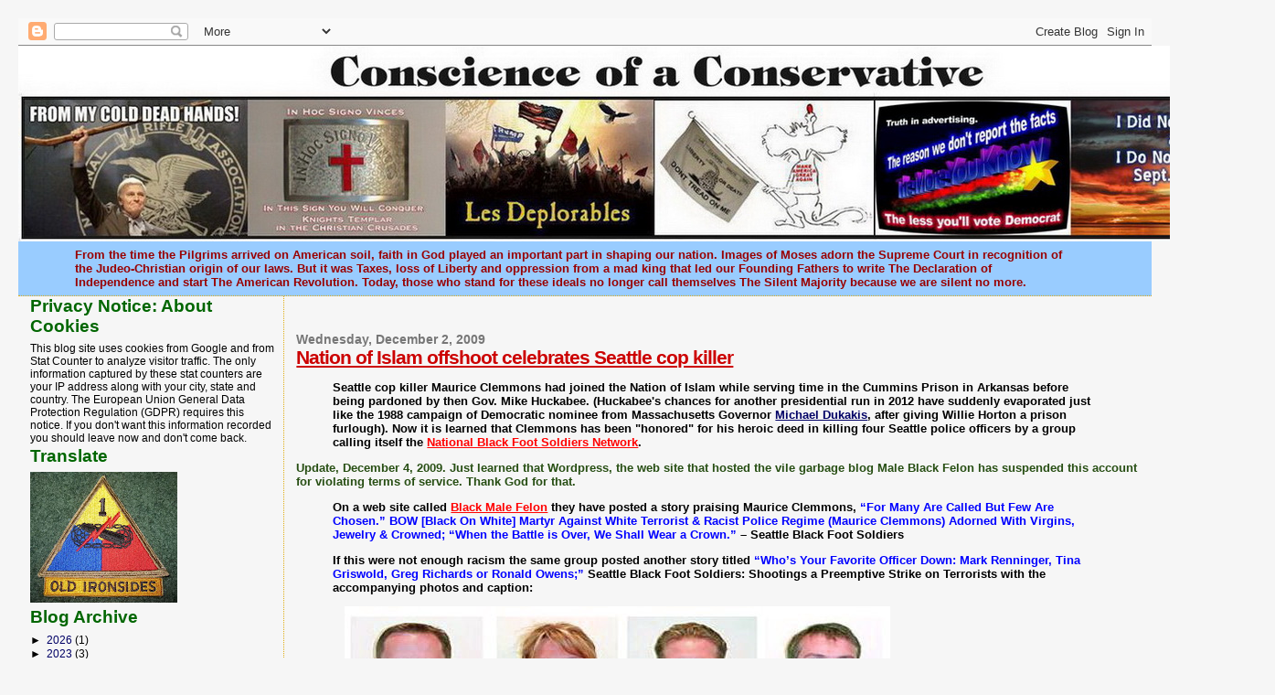

--- FILE ---
content_type: text/html; charset=UTF-8
request_url: https://oldironsides-thesilentmajority.blogspot.com/2009/12/nation-of-islam-offshoot-celebrates.html
body_size: 20875
content:
<!DOCTYPE html>
<html dir='ltr' xmlns='http://www.w3.org/1999/xhtml' xmlns:b='http://www.google.com/2005/gml/b' xmlns:data='http://www.google.com/2005/gml/data' xmlns:expr='http://www.google.com/2005/gml/expr'>
<head>
<link href='https://www.blogger.com/static/v1/widgets/2944754296-widget_css_bundle.css' rel='stylesheet' type='text/css'/>
<meta content='text/html; charset=UTF-8' http-equiv='Content-Type'/>
<meta content='blogger' name='generator'/>
<link href='https://oldironsides-thesilentmajority.blogspot.com/favicon.ico' rel='icon' type='image/x-icon'/>
<link href='http://oldironsides-thesilentmajority.blogspot.com/2009/12/nation-of-islam-offshoot-celebrates.html' rel='canonical'/>
<link rel="alternate" type="application/atom+xml" title="Conscience of a Conservative - Atom" href="https://oldironsides-thesilentmajority.blogspot.com/feeds/posts/default" />
<link rel="alternate" type="application/rss+xml" title="Conscience of a Conservative - RSS" href="https://oldironsides-thesilentmajority.blogspot.com/feeds/posts/default?alt=rss" />
<link rel="service.post" type="application/atom+xml" title="Conscience of a Conservative - Atom" href="https://www.blogger.com/feeds/8404433125239624931/posts/default" />

<link rel="alternate" type="application/atom+xml" title="Conscience of a Conservative - Atom" href="https://oldironsides-thesilentmajority.blogspot.com/feeds/6589393464103108068/comments/default" />
<!--Can't find substitution for tag [blog.ieCssRetrofitLinks]-->
<link href='https://blogger.googleusercontent.com/img/b/R29vZ2xl/AVvXsEiGkzZpfp2SLuKA5ALiS5HYXXOmJHKKX2oAmhqngT2VPlPQnT5iYIjscJ5s3cxXMNhmOzwBLm3x6yHCKp2YPJrZIWVlU5U8sSP-6NdcxzVc7Ule4yiveUJeRux4wJ8trHc02QVCoun5EFg/s640/Slain+Seattle+Police+Officers.jpg' rel='image_src'/>
<meta content='http://oldironsides-thesilentmajority.blogspot.com/2009/12/nation-of-islam-offshoot-celebrates.html' property='og:url'/>
<meta content='Nation of Islam offshoot celebrates Seattle cop killer' property='og:title'/>
<meta content='Seattle cop killer Maurice Clemmons had joined the Nation of Islam while serving time in the Cummins Prison in Arkansas before being pardone...' property='og:description'/>
<meta content='https://blogger.googleusercontent.com/img/b/R29vZ2xl/AVvXsEiGkzZpfp2SLuKA5ALiS5HYXXOmJHKKX2oAmhqngT2VPlPQnT5iYIjscJ5s3cxXMNhmOzwBLm3x6yHCKp2YPJrZIWVlU5U8sSP-6NdcxzVc7Ule4yiveUJeRux4wJ8trHc02QVCoun5EFg/w1200-h630-p-k-no-nu/Slain+Seattle+Police+Officers.jpg' property='og:image'/>
<title>Conscience of a Conservative: Nation of Islam offshoot celebrates Seattle cop killer</title>
<style id='page-skin-1' type='text/css'><!--
/*
* Blogger Template Style
*
* Sand Dollar
* by Jason Sutter
* Updated by Blogger Team
*/
/* Variable definitions
====================
<Variable name="textcolor" description="Text Color"
type="color" default="#000">
<Variable name="bgcolor" description="Page Background Color"
type="color" default="#f6f6f6">
<Variable name="pagetitlecolor" description="Blog Title Color"
type="color" default="#FFCC00">
<Variable name="pagetitlebgcolor" description="Blog Title Background Color"
type="color" default="#000066">
<Variable name="descriptionColor" description="Blog Description Color"
type="color" default="#990000" />
<Variable name="descbgcolor" description="Description Background Color"
type="color" default="#99CCFF">
<Variable name="titlecolor" description="Post Title Color"
type="color" default="#990000">
<Variable name="datecolor" description="Date Header Color"
type="color" default="#777777">
<Variable name="footercolor" description="Post Footer Color"
type="color" default="#444444">
<Variable name="linkcolor" description="Link Color"
type="color" default="#000066">
<Variable name="footerlinkcolor" description="Post Footer Link Color"
type="color" default="#968a0a">
<Variable name="visitedlinkcolor" description="Visited Link Color"
type="color" default="#CC0000">
<Variable name="sidebarcolor" description="Sidebar Title Color"
type="color" default="#006600">
<Variable name="sidebarlinkcolor" description="Sidebar Link Color"
type="color" default="#000066">
<Variable name="bordercolor" description="Border Color"
type="color" default="#e0ad12">
<Variable name="bodyfont" description="Text Font"
type="font"
default="normal normal 100% 'Trebuchet MS',Trebuchet,Verdana,Sans-Serif">
<Variable name="headerfont" description="Sidebar Title Font"
type="font"
default="normal bold 150% Ariel,Sans-serif">
<Variable name="dateHeaderFont" description="Date Header Font"
type="font"
default="normal bold 105% 'Trebuchet MS',Trebuchet,Verdana,Sans-serif">
<Variable name="pagetitlefont" description="Blog Title Font"
type="font" default="normal bold 300% Ariel,Sans-Serif">
<Variable name="titlefont" description="Post Title Font"
type="font" default="normal bold 160% Ariel,Sans-Serif">
<Variable name="startSide" description="Start side in blog language"
type="automatic" default="left">
<Variable name="endSide" description="End side in blog language"
type="automatic" default="right">
*/
body {
margin:10px;
padding:10px;
background:#f6f6f6;
color:#000000;
font-size: small;
}
#outer-wrapper {
font:normal normal 100% 'Trebuchet MS',Trebuchet,Verdana,Sans-Serif;
}
a {
color:#000066;
}
a:hover {
color:#cc0000;
}
a img {
border-width: 0;
}
#content-wrapper {
padding-top: 0;
padding-right: 1em;
padding-bottom: 0;
padding-left: 1em;
}
@media all  {
div#main {
float:right;
width:76%;
padding-top:30px;
padding-right:0;
padding-bottom:10px;
padding-left:1em;
border-left:dotted 1px #e0ad12;
word-wrap: break-word; /* fix for long text breaking sidebar float in IE */
overflow: hidden;     /* fix for long non-text content breaking IE sidebar float */
}
div#sidebar {
margin-top:0px;
margin-right:0px;
margin-bottom:0px;
margin-left:0;
padding:0px;
text-align:left;
float: left;
width: 22%;
word-wrap: break-word; /* fix for long text breaking sidebar float in IE */
overflow: hidden;     /* fix for long non-text content breaking IE sidebar float */
}
}
@media handheld  {
div#main {
float:none;
width:90%;
}
div#sidebar {
padding-top:2px;
padding-right:3%;
padding-bottom:2px;
padding-left:3%;
}
}
#header {
padding-top:0px;
padding-right:0px;
padding-bottom:0px;
padding-left:0px;
margin-top:0px;
margin-right:0px;
margin-bottom:0px;
margin-left:0px;
border-bottom:dotted 1px #e0ad12;
background:#99CCFF;
}
h1 a:link  {
text-decoration:none;
color:#FFCC00
}
h1 a:visited  {
text-decoration:none;
color:#FFCC00
}
h1,h2,h3 {
margin: 0;
}
h1 {
padding-top:10px;
padding-right:0px;
padding-bottom:10px;
padding-left:5%;
color:#FFCC00;
background:#000066;
font:normal bold 300% 'Trebuchet MS', Trebuchet, sans-serif;
letter-spacing:-2px;
}
h3.post-title {
color:#cc0000;
font:normal bold 160% Ariel,Sans-Serif;
letter-spacing:-1px;
}
h3.post-title a,
h3.post-title a:visited {
color: #cc0000;
}
h2.date-header  {
margin-top:10px;
margin-right:0px;
margin-bottom:0px;
margin-left:0px;
color:#777777;
font: normal bold 105% 'Trebuchet MS',Trebuchet,Verdana,Sans-serif;
}
h4 {
color:#aa0033;
}
#sidebar h2 {
color:#006600;
margin:0px;
padding:0px;
font:normal bold 150% Ariel,Sans-serif;
}
#sidebar .widget {
margin-top:0px;
margin-right:0px;
margin-bottom:2px;
margin-left:0px;
padding-top:0px;
padding-right:0px;
padding-bottom:0px;
padding-left:0px;
font-size:95%;
}
#sidebar ul {
list-style-type:none;
padding-left: 0;
margin-top: 0;
}
#sidebar li {
margin-top:0px;
margin-right:0px;
margin-bottom:0px;
margin-left:0px;
padding-top:0px;
padding-right:0px;
padding-bottom:0px;
padding-left:0px;
list-style-type:none;
font-size:95%;
}
.description {
padding:0px;
margin-top:7px;
margin-right:7%;
margin-bottom:7px;
margin-left:5%;
color:#990000;
background:transparent;
font:bold 100% Verdana,Sans-Serif;
}
.post {
margin-top:0px;
margin-right:0px;
margin-bottom:30px;
margin-left:0px;
}
.post strong {
color:#000000;
font-weight:bold;
}
pre,code {
color:#000066;
}
strike {
color:#000066;
}
.post-footer  {
padding:0px;
margin:0px;
color:#444444;
font-size:80%;
}
.post-footer a {
border:none;
color:#968a0a;
text-decoration:none;
}
.post-footer a:hover {
text-decoration:underline;
}
#comments {
padding:0px;
font-size:110%;
font-weight:bold;
}
.comment-author {
margin-top: 10px;
}
.comment-body {
font-size:100%;
font-weight:normal;
color:black;
}
.comment-footer {
padding-bottom:20px;
color:#444444;
font-size:80%;
font-weight:normal;
display:inline;
margin-right:10px
}
.deleted-comment  {
font-style:italic;
color:gray;
}
.comment-link  {
margin-left:.6em;
}
.profile-textblock {
clear: both;
margin-left: 0;
}
.profile-img {
float: left;
margin-top: 0;
margin-right: 5px;
margin-bottom: 5px;
margin-left: 0;
border: 2px solid #000066;
}
#sidebar a:link  {
color:#000066;
text-decoration:none;
}
#sidebar a:active  {
color:#ff0000;
text-decoration:none;
}
#sidebar a:visited  {
color:sidebarlinkcolor;
text-decoration:none;
}
#sidebar a:hover {
color:#006600;
text-decoration:none;
}
.feed-links {
clear: both;
line-height: 2.5em;
}
#blog-pager-newer-link {
float: left;
}
#blog-pager-older-link {
float: right;
}
#blog-pager {
text-align: center;
}
.clear {
clear: both;
}
.widget-content {
margin-top: 0.5em;
}
/** Tweaks for layout editor preview */
body#layout #outer-wrapper {
margin-top: 0;
}
body#layout #main,
body#layout #sidebar {
margin-top: 10px;
padding-top: 0;
}

--></style>
<link href='https://www.blogger.com/dyn-css/authorization.css?targetBlogID=8404433125239624931&amp;zx=c5534fb3-9c17-4e84-9ac4-7e602c208e4b' media='none' onload='if(media!=&#39;all&#39;)media=&#39;all&#39;' rel='stylesheet'/><noscript><link href='https://www.blogger.com/dyn-css/authorization.css?targetBlogID=8404433125239624931&amp;zx=c5534fb3-9c17-4e84-9ac4-7e602c208e4b' rel='stylesheet'/></noscript>
<meta name='google-adsense-platform-account' content='ca-host-pub-1556223355139109'/>
<meta name='google-adsense-platform-domain' content='blogspot.com'/>

</head>
<body>
<div class='navbar section' id='navbar'><div class='widget Navbar' data-version='1' id='Navbar1'><script type="text/javascript">
    function setAttributeOnload(object, attribute, val) {
      if(window.addEventListener) {
        window.addEventListener('load',
          function(){ object[attribute] = val; }, false);
      } else {
        window.attachEvent('onload', function(){ object[attribute] = val; });
      }
    }
  </script>
<div id="navbar-iframe-container"></div>
<script type="text/javascript" src="https://apis.google.com/js/platform.js"></script>
<script type="text/javascript">
      gapi.load("gapi.iframes:gapi.iframes.style.bubble", function() {
        if (gapi.iframes && gapi.iframes.getContext) {
          gapi.iframes.getContext().openChild({
              url: 'https://www.blogger.com/navbar/8404433125239624931?po\x3d6589393464103108068\x26origin\x3dhttps://oldironsides-thesilentmajority.blogspot.com',
              where: document.getElementById("navbar-iframe-container"),
              id: "navbar-iframe"
          });
        }
      });
    </script><script type="text/javascript">
(function() {
var script = document.createElement('script');
script.type = 'text/javascript';
script.src = '//pagead2.googlesyndication.com/pagead/js/google_top_exp.js';
var head = document.getElementsByTagName('head')[0];
if (head) {
head.appendChild(script);
}})();
</script>
</div></div>
<div id='outer-wrapper'><div id='wrap2'>
<!-- skip links for text browsers -->
<span id='skiplinks' style='display:none;'>
<a href='#main'>skip to main </a> |
      <a href='#sidebar'>skip to sidebar</a>
</span>
<div id='header-wrapper'>
<div class='header section' id='header'><div class='widget Header' data-version='1' id='Header1'>
<div id='header-inner'>
<a href='https://oldironsides-thesilentmajority.blogspot.com/' style='display: block'>
<img alt='Conscience of a Conservative' height='214px; ' id='Header1_headerimg' src='https://blogger.googleusercontent.com/img/b/R29vZ2xl/AVvXsEin6NlDB6VhbEQZWl0cEohwYFxrrKjUgmCwlplawSAVMTL_Od2OhVB3_SC00ZjbAO0aXSNpih45PjbgnMJUONcanrpZ1ikbDBLrx6z5BehPU4juGOJCUSS5IsoWAZG03-YoSL4Cua8lTPk/s1600/Protest-sm2.jpg' style='display: block' width='1375px; '/>
</a>
<div class='descriptionwrapper'>
<p class='description'><span>From the time the Pilgrims arrived on American soil, faith in God played an important part in shaping our nation. Images of Moses adorn the Supreme Court in recognition of the Judeo-Christian origin of our laws. But it was Taxes, loss of Liberty and oppression from a mad king that led our Founding Fathers to write The Declaration of Independence and start The American Revolution. Today, those who stand for these ideals no longer call themselves The Silent Majority because we are silent no more.</span></p>
</div>
</div>
</div></div>
</div>
<div id='content-wrapper'>
<div id='crosscol-wrapper' style='text-align:center'>
<div class='crosscol no-items section' id='crosscol'></div>
</div>
<div id='main-wrapper'>
<div class='main section' id='main'><div class='widget Blog' data-version='1' id='Blog1'>
<div class='blog-posts hfeed'>

          <div class="date-outer">
        
<h2 class='date-header'><span>Wednesday, December 2, 2009</span></h2>

          <div class="date-posts">
        
<div class='post-outer'>
<div class='post hentry'>
<a name='6589393464103108068'></a>
<h3 class='post-title entry-title'>
<a href='https://oldironsides-thesilentmajority.blogspot.com/2009/12/nation-of-islam-offshoot-celebrates.html'>Nation of Islam offshoot celebrates Seattle cop killer</a>
</h3>
<div class='post-header'>
<div class='post-header-line-1'></div>
</div>
<div class='post-body entry-content'>
<blockquote><b><span style="font-size: small;">Seattle cop killer Maurice Clemmons had joined the Nation of Islam while serving time in the Cummins Prison in Arkansas before being pardoned by then Gov. Mike Huckabee. (Huckabee's chances for another presidential run in 2012 have suddenly evaporated just like the 1988 campaign of Democratic nominee from Massachusetts Governor <a href="http://en.wikipedia.org/wiki/Michael_Dukakis" title="Michael Dukakis">Michael Dukakis</a>, after giving Willie Horton a prison furlough).</span><span style="font-size: small;"> Now it is learned that Clemmons has been "honored" for his heroic deed in killing four Seattle police officers by a group calling itself the <a href="http://blackmalefelon.wordpress.com/2009/12/01/adorned-with-virgins-jewelry-crowned-seattle-bow-martyr-against-white-terrorist-police-maurice-clemmons/" style="color: red;">National Black Foot Soldiers Network</a>. </span></b><br />
</blockquote><div style="color: #274e13;"><span style="font-size: small;"><b>Update, December 4, 2009. Just learned that Wordpress, the web site that hosted the vile garbage blog Male Black Felon has suspended this account for violating terms of service. Thank God for that.</b></span><br />
</div><blockquote><b><span style="font-size: small;">On a web site called <a href="http://blackmalefelon.wordpress.com/" style="color: red;">Black Male Felon</a> they have posted a story praising Maurice Clemmons, <span style="color: blue;">&#8220;For Many Are Called But Few Are Chosen.&#8221; BOW [Black On White] Martyr Against White Terrorist &amp; Racist Police Regime (Maurice Clemmons) Adorned With Virgins, Jewelry &amp; Crowned; &#8220;When the Battle is Over, We Shall Wear a Crown.&#8221; </span>&#8211; Seattle Black Foot Soldiers</span></b><br />
</blockquote><blockquote><b><span style="font-size: small;">If this were not enough racism the same group posted another story titled <span style="color: blue;">&#8220;Who&#8217;s Your Favorite Officer Down: Mark Renninger, Tina Griswold, Greg Richards or Ronald Owens;&#8221;</span> Seattle Black Foot Soldiers: Shootings a Preemptive Strike on Terrorists with the accompanying photos and caption:</span></b><br />
</blockquote><blockquote><div class="wp-caption alignleft" id="attachment_670" style="width: 607px;"><a href="https://blogger.googleusercontent.com/img/b/R29vZ2xl/AVvXsEiGkzZpfp2SLuKA5ALiS5HYXXOmJHKKX2oAmhqngT2VPlPQnT5iYIjscJ5s3cxXMNhmOzwBLm3x6yHCKp2YPJrZIWVlU5U8sSP-6NdcxzVc7Ule4yiveUJeRux4wJ8trHc02QVCoun5EFg/s1600-h/Slain+Seattle+Police+Officers.jpg" imageanchor="1" style="margin-left: 1em; margin-right: 1em;"><img border="0" src="https://blogger.googleusercontent.com/img/b/R29vZ2xl/AVvXsEiGkzZpfp2SLuKA5ALiS5HYXXOmJHKKX2oAmhqngT2VPlPQnT5iYIjscJ5s3cxXMNhmOzwBLm3x6yHCKp2YPJrZIWVlU5U8sSP-6NdcxzVc7Ule4yiveUJeRux4wJ8trHc02QVCoun5EFg/s640/Slain+Seattle+Police+Officers.jpg" /></a><span style="font-size: x-small;"><b>Caption and photos from Seattle Black Foot Soldiers web site </b><span style="font-size: xx-small;">"Members of Racist Regime of Lakewood Police Terrorists Greg Richards, Tina Griswold, Ronald Owens &amp; Sgt. Mark Renninger witnessed to in preemptive strike by BOW Civil Rights martyr Maurice Clemmons."</span></span><br />
</div></blockquote><blockquote><b>Louis Farrakhan leader of the racist Black Muslim group Nation of Islam, has been a friend and supporter of our sometimes Muslim, occupier of the White House, Barack Hussein Obama since the time he was in the Illinois Senate.</b><br />
</blockquote><blockquote><div class="wp-caption alignleft" id="attachment_670" style="width: 607px;"><div class="wp-caption alignleft" id="attachment_670" style="width: 607px;"><div class="separator" style="clear: both; text-align: center;"><a href="https://blogger.googleusercontent.com/img/b/R29vZ2xl/AVvXsEg2Fo-rmHtUbs6NHY8uuotZsaJUG1tNHNCTWSE9IcQiNTmtoi7coOimb76LzslN-0RHaLKMrtJFygWfcbigbhypmcVbZ7FvfhTWKcn5VkS2xA8c97sEcPUiH-gu4RDVuvTffBBdja_CCDw/s1600-h/Nation+of+Islam+Time.jpg" imageanchor="1" style="margin-left: 1em; margin-right: 1em;"><img border="0" src="https://blogger.googleusercontent.com/img/b/R29vZ2xl/AVvXsEg2Fo-rmHtUbs6NHY8uuotZsaJUG1tNHNCTWSE9IcQiNTmtoi7coOimb76LzslN-0RHaLKMrtJFygWfcbigbhypmcVbZ7FvfhTWKcn5VkS2xA8c97sEcPUiH-gu4RDVuvTffBBdja_CCDw/s200/Nation+of+Islam+Time.jpg" /></a><br />
</div></div></div></blockquote><blockquote><blockquote>Pamela Geller <a href="http://atlasshrugs2000.typepad.com/atlas_shrugs/2009/12/cop-killer-celebrated-as-muslim-martyr-by-obama-connected-nation-of-islam-offshoot-1.html">writes on Atlas Shrugs</a>: "That the president would be deeply involved with groups that espouse this treasonous, ugly, violent hate is more frightening than anything else. Senator Barack Obama&#8217;s close ties with the Nation of Islam (NOI), headed by black racist and anti-Semite Louis Farrakhan have been well documented. The Nation of Islam is a radical, racist hate group headed by the greatest of hater of all things good, Louis Farrakhan. Farrakahn and Obama have a relationship that goes way back. Obama employed several Farrakhan followers in senior positions on his Illinois and U.S. Senate campaigns and office staffs. Obama&#8217;s relationship with Tony Rezko (who helped buy Obama's house and purchased the lot next to it for Obama) is linked to the Nation of Islam as well. Rezko is a Syrian Arab was in partnership with NOI founder Elijah Muhummad&#8217;s son, Jabir."<br />
</blockquote></blockquote><blockquote><b>It appears that in our Politically Correct society, while it is OK for Black racist Muslim groups to preach hate and heap accolades on cop killers, anyone who tries to connect Barack Hussein Obama to these people is labeled a racist. Maybe president Zero will invite a few of the cop killer's fans&nbsp; from the Black Foot Soldiers group to come to the White House and have a beer with the slain police officer's families?<br />
</b><br />
</blockquote>
<div style='clear: both;'></div>
</div>
<div class='post-footer'>
<div class='post-footer-line post-footer-line-1'><span class='post-author vcard'>
Posted by
<span class='fn'>Oldironsides</span>
</span>
<span class='post-timestamp'>
at
<a class='timestamp-link' href='https://oldironsides-thesilentmajority.blogspot.com/2009/12/nation-of-islam-offshoot-celebrates.html' rel='bookmark' title='permanent link'><abbr class='published' title='2009-12-02T16:42:00-05:00'>4:42&#8239;PM</abbr></a>
</span>
<span class='post-comment-link'>
</span>
<span class='post-icons'>
<span class='item-action'>
<a href='https://www.blogger.com/email-post/8404433125239624931/6589393464103108068' title='Email Post'>
<img alt="" class="icon-action" height="13" src="//img1.blogblog.com/img/icon18_email.gif" width="18">
</a>
</span>
</span>
<div class='post-share-buttons'>
<a class='goog-inline-block share-button sb-email' href='https://www.blogger.com/share-post.g?blogID=8404433125239624931&postID=6589393464103108068&target=email' target='_blank' title='Email This'><span class='share-button-link-text'>Email This</span></a><a class='goog-inline-block share-button sb-blog' href='https://www.blogger.com/share-post.g?blogID=8404433125239624931&postID=6589393464103108068&target=blog' onclick='window.open(this.href, "_blank", "height=270,width=475"); return false;' target='_blank' title='BlogThis!'><span class='share-button-link-text'>BlogThis!</span></a><a class='goog-inline-block share-button sb-twitter' href='https://www.blogger.com/share-post.g?blogID=8404433125239624931&postID=6589393464103108068&target=twitter' target='_blank' title='Share to X'><span class='share-button-link-text'>Share to X</span></a><a class='goog-inline-block share-button sb-facebook' href='https://www.blogger.com/share-post.g?blogID=8404433125239624931&postID=6589393464103108068&target=facebook' onclick='window.open(this.href, "_blank", "height=430,width=640"); return false;' target='_blank' title='Share to Facebook'><span class='share-button-link-text'>Share to Facebook</span></a><a class='goog-inline-block share-button sb-pinterest' href='https://www.blogger.com/share-post.g?blogID=8404433125239624931&postID=6589393464103108068&target=pinterest' target='_blank' title='Share to Pinterest'><span class='share-button-link-text'>Share to Pinterest</span></a>
</div>
<span class='post-backlinks post-comment-link'>
</span>
</div>
<div class='post-footer-line post-footer-line-2'><span class='post-labels'>
</span>
</div>
<div class='post-footer-line post-footer-line-3'><span class='star-ratings'>
</span>
<span class='post-location'>
</span>
</div>
</div>
</div>
<div class='comments' id='comments'>
<a name='comments'></a>
<h4>No comments:</h4>
<div id='Blog1_comments-block-wrapper'>
<dl class='avatar-comment-indent' id='comments-block'>
</dl>
</div>
<p class='comment-footer'>
<div class='comment-form'>
<a name='comment-form'></a>
<h4 id='comment-post-message'>Post a Comment</h4>
<p>No foreign language comments allowed. English only. If you cannot access the comments window send me an email at Oldironsides@fuse.net.</p>
<a href='https://www.blogger.com/comment/frame/8404433125239624931?po=6589393464103108068&hl=en&saa=85391&origin=https://oldironsides-thesilentmajority.blogspot.com' id='comment-editor-src'></a>
<iframe allowtransparency='true' class='blogger-iframe-colorize blogger-comment-from-post' frameborder='0' height='410px' id='comment-editor' name='comment-editor' src='' width='100%'></iframe>
<script src='https://www.blogger.com/static/v1/jsbin/2830521187-comment_from_post_iframe.js' type='text/javascript'></script>
<script type='text/javascript'>
      BLOG_CMT_createIframe('https://www.blogger.com/rpc_relay.html');
    </script>
</div>
</p>
</div>
</div>

        </div></div>
      
</div>
<div class='blog-pager' id='blog-pager'>
<span id='blog-pager-newer-link'>
<a class='blog-pager-newer-link' href='https://oldironsides-thesilentmajority.blogspot.com/2009/12/newt-gingrich-hasnt-clue-about-obamas.html' id='Blog1_blog-pager-newer-link' title='Newer Post'>Newer Post</a>
</span>
<span id='blog-pager-older-link'>
<a class='blog-pager-older-link' href='https://oldironsides-thesilentmajority.blogspot.com/2009/12/today-11-months-after-occupying-white.html' id='Blog1_blog-pager-older-link' title='Older Post'>Older Post</a>
</span>
<a class='home-link' href='https://oldironsides-thesilentmajority.blogspot.com/'>Home</a>
</div>
<div class='clear'></div>
<div class='post-feeds'>
<div class='feed-links'>
Subscribe to:
<a class='feed-link' href='https://oldironsides-thesilentmajority.blogspot.com/feeds/6589393464103108068/comments/default' target='_blank' type='application/atom+xml'>Post Comments (Atom)</a>
</div>
</div>
</div></div>
</div>
<div id='sidebar-wrapper'>
<div class='sidebar section' id='sidebar'><div class='widget Text' data-version='1' id='Text2'>
<h2 class='title'>Privacy Notice: About Cookies</h2>
<div class='widget-content'>
<div class="widget-content"> This blog site uses cookies from Google and from Stat Counter to analyze  visitor traffic. The only information captured by these stat counters  are your IP address along with your city, state and country. The  European Union General Data Protection Regulation (GDPR) requires this  notice. If you don't want this information recorded you should leave now  and don't come back. </div>
</div>
<div class='clear'></div>
</div><div class='widget Translate' data-version='1' id='Translate1'>
<h2 class='title'>Translate</h2>
<div id='google_translate_element'></div>
<script>
    function googleTranslateElementInit() {
      new google.translate.TranslateElement({
        pageLanguage: 'en',
        autoDisplay: 'true',
        layout: google.translate.TranslateElement.InlineLayout.VERTICAL
      }, 'google_translate_element');
    }
  </script>
<script src='//translate.google.com/translate_a/element.js?cb=googleTranslateElementInit'></script>
<div class='clear'></div>
</div><div class='widget Image' data-version='1' id='Image10'>
<div class='widget-content'>
<img alt='' height='143' id='Image10_img' src='https://blogger.googleusercontent.com/img/b/R29vZ2xl/AVvXsEjgPP7bJSE6UD7xtVGMGanlgo3Xk5qn9OXavTLAO7bLTeND0hMaZck3ZxdKSeumf_RIbaAkoDund6UMu9vLCfEEQ-XUyqUIdBroiTrQkiQAI4NfUukcXjMuMe7qjTX2oSLwhwKrVp3pqnw/s161/img_1216.jpg' width='161'/>
<br/>
</div>
<div class='clear'></div>
</div><div class='widget BlogArchive' data-version='1' id='BlogArchive2'>
<h2>Blog Archive</h2>
<div class='widget-content'>
<div id='ArchiveList'>
<div id='BlogArchive2_ArchiveList'>
<ul class='hierarchy'>
<li class='archivedate collapsed'>
<a class='toggle' href='javascript:void(0)'>
<span class='zippy'>

        &#9658;&#160;
      
</span>
</a>
<a class='post-count-link' href='https://oldironsides-thesilentmajority.blogspot.com/2026/'>
2026
</a>
<span class='post-count' dir='ltr'>(1)</span>
<ul class='hierarchy'>
<li class='archivedate collapsed'>
<a class='toggle' href='javascript:void(0)'>
<span class='zippy'>

        &#9658;&#160;
      
</span>
</a>
<a class='post-count-link' href='https://oldironsides-thesilentmajority.blogspot.com/2026/01/'>
January
</a>
<span class='post-count' dir='ltr'>(1)</span>
</li>
</ul>
</li>
</ul>
<ul class='hierarchy'>
<li class='archivedate collapsed'>
<a class='toggle' href='javascript:void(0)'>
<span class='zippy'>

        &#9658;&#160;
      
</span>
</a>
<a class='post-count-link' href='https://oldironsides-thesilentmajority.blogspot.com/2023/'>
2023
</a>
<span class='post-count' dir='ltr'>(3)</span>
<ul class='hierarchy'>
<li class='archivedate collapsed'>
<a class='toggle' href='javascript:void(0)'>
<span class='zippy'>

        &#9658;&#160;
      
</span>
</a>
<a class='post-count-link' href='https://oldironsides-thesilentmajority.blogspot.com/2023/07/'>
July
</a>
<span class='post-count' dir='ltr'>(1)</span>
</li>
</ul>
<ul class='hierarchy'>
<li class='archivedate collapsed'>
<a class='toggle' href='javascript:void(0)'>
<span class='zippy'>

        &#9658;&#160;
      
</span>
</a>
<a class='post-count-link' href='https://oldironsides-thesilentmajority.blogspot.com/2023/03/'>
March
</a>
<span class='post-count' dir='ltr'>(2)</span>
</li>
</ul>
</li>
</ul>
<ul class='hierarchy'>
<li class='archivedate collapsed'>
<a class='toggle' href='javascript:void(0)'>
<span class='zippy'>

        &#9658;&#160;
      
</span>
</a>
<a class='post-count-link' href='https://oldironsides-thesilentmajority.blogspot.com/2022/'>
2022
</a>
<span class='post-count' dir='ltr'>(3)</span>
<ul class='hierarchy'>
<li class='archivedate collapsed'>
<a class='toggle' href='javascript:void(0)'>
<span class='zippy'>

        &#9658;&#160;
      
</span>
</a>
<a class='post-count-link' href='https://oldironsides-thesilentmajority.blogspot.com/2022/11/'>
November
</a>
<span class='post-count' dir='ltr'>(2)</span>
</li>
</ul>
<ul class='hierarchy'>
<li class='archivedate collapsed'>
<a class='toggle' href='javascript:void(0)'>
<span class='zippy'>

        &#9658;&#160;
      
</span>
</a>
<a class='post-count-link' href='https://oldironsides-thesilentmajority.blogspot.com/2022/06/'>
June
</a>
<span class='post-count' dir='ltr'>(1)</span>
</li>
</ul>
</li>
</ul>
<ul class='hierarchy'>
<li class='archivedate collapsed'>
<a class='toggle' href='javascript:void(0)'>
<span class='zippy'>

        &#9658;&#160;
      
</span>
</a>
<a class='post-count-link' href='https://oldironsides-thesilentmajority.blogspot.com/2021/'>
2021
</a>
<span class='post-count' dir='ltr'>(1)</span>
<ul class='hierarchy'>
<li class='archivedate collapsed'>
<a class='toggle' href='javascript:void(0)'>
<span class='zippy'>

        &#9658;&#160;
      
</span>
</a>
<a class='post-count-link' href='https://oldironsides-thesilentmajority.blogspot.com/2021/01/'>
January
</a>
<span class='post-count' dir='ltr'>(1)</span>
</li>
</ul>
</li>
</ul>
<ul class='hierarchy'>
<li class='archivedate collapsed'>
<a class='toggle' href='javascript:void(0)'>
<span class='zippy'>

        &#9658;&#160;
      
</span>
</a>
<a class='post-count-link' href='https://oldironsides-thesilentmajority.blogspot.com/2020/'>
2020
</a>
<span class='post-count' dir='ltr'>(6)</span>
<ul class='hierarchy'>
<li class='archivedate collapsed'>
<a class='toggle' href='javascript:void(0)'>
<span class='zippy'>

        &#9658;&#160;
      
</span>
</a>
<a class='post-count-link' href='https://oldironsides-thesilentmajority.blogspot.com/2020/12/'>
December
</a>
<span class='post-count' dir='ltr'>(1)</span>
</li>
</ul>
<ul class='hierarchy'>
<li class='archivedate collapsed'>
<a class='toggle' href='javascript:void(0)'>
<span class='zippy'>

        &#9658;&#160;
      
</span>
</a>
<a class='post-count-link' href='https://oldironsides-thesilentmajority.blogspot.com/2020/07/'>
July
</a>
<span class='post-count' dir='ltr'>(1)</span>
</li>
</ul>
<ul class='hierarchy'>
<li class='archivedate collapsed'>
<a class='toggle' href='javascript:void(0)'>
<span class='zippy'>

        &#9658;&#160;
      
</span>
</a>
<a class='post-count-link' href='https://oldironsides-thesilentmajority.blogspot.com/2020/02/'>
February
</a>
<span class='post-count' dir='ltr'>(1)</span>
</li>
</ul>
<ul class='hierarchy'>
<li class='archivedate collapsed'>
<a class='toggle' href='javascript:void(0)'>
<span class='zippy'>

        &#9658;&#160;
      
</span>
</a>
<a class='post-count-link' href='https://oldironsides-thesilentmajority.blogspot.com/2020/01/'>
January
</a>
<span class='post-count' dir='ltr'>(3)</span>
</li>
</ul>
</li>
</ul>
<ul class='hierarchy'>
<li class='archivedate collapsed'>
<a class='toggle' href='javascript:void(0)'>
<span class='zippy'>

        &#9658;&#160;
      
</span>
</a>
<a class='post-count-link' href='https://oldironsides-thesilentmajority.blogspot.com/2019/'>
2019
</a>
<span class='post-count' dir='ltr'>(24)</span>
<ul class='hierarchy'>
<li class='archivedate collapsed'>
<a class='toggle' href='javascript:void(0)'>
<span class='zippy'>

        &#9658;&#160;
      
</span>
</a>
<a class='post-count-link' href='https://oldironsides-thesilentmajority.blogspot.com/2019/12/'>
December
</a>
<span class='post-count' dir='ltr'>(1)</span>
</li>
</ul>
<ul class='hierarchy'>
<li class='archivedate collapsed'>
<a class='toggle' href='javascript:void(0)'>
<span class='zippy'>

        &#9658;&#160;
      
</span>
</a>
<a class='post-count-link' href='https://oldironsides-thesilentmajority.blogspot.com/2019/11/'>
November
</a>
<span class='post-count' dir='ltr'>(2)</span>
</li>
</ul>
<ul class='hierarchy'>
<li class='archivedate collapsed'>
<a class='toggle' href='javascript:void(0)'>
<span class='zippy'>

        &#9658;&#160;
      
</span>
</a>
<a class='post-count-link' href='https://oldironsides-thesilentmajority.blogspot.com/2019/10/'>
October
</a>
<span class='post-count' dir='ltr'>(2)</span>
</li>
</ul>
<ul class='hierarchy'>
<li class='archivedate collapsed'>
<a class='toggle' href='javascript:void(0)'>
<span class='zippy'>

        &#9658;&#160;
      
</span>
</a>
<a class='post-count-link' href='https://oldironsides-thesilentmajority.blogspot.com/2019/09/'>
September
</a>
<span class='post-count' dir='ltr'>(4)</span>
</li>
</ul>
<ul class='hierarchy'>
<li class='archivedate collapsed'>
<a class='toggle' href='javascript:void(0)'>
<span class='zippy'>

        &#9658;&#160;
      
</span>
</a>
<a class='post-count-link' href='https://oldironsides-thesilentmajority.blogspot.com/2019/08/'>
August
</a>
<span class='post-count' dir='ltr'>(1)</span>
</li>
</ul>
<ul class='hierarchy'>
<li class='archivedate collapsed'>
<a class='toggle' href='javascript:void(0)'>
<span class='zippy'>

        &#9658;&#160;
      
</span>
</a>
<a class='post-count-link' href='https://oldironsides-thesilentmajority.blogspot.com/2019/07/'>
July
</a>
<span class='post-count' dir='ltr'>(1)</span>
</li>
</ul>
<ul class='hierarchy'>
<li class='archivedate collapsed'>
<a class='toggle' href='javascript:void(0)'>
<span class='zippy'>

        &#9658;&#160;
      
</span>
</a>
<a class='post-count-link' href='https://oldironsides-thesilentmajority.blogspot.com/2019/06/'>
June
</a>
<span class='post-count' dir='ltr'>(3)</span>
</li>
</ul>
<ul class='hierarchy'>
<li class='archivedate collapsed'>
<a class='toggle' href='javascript:void(0)'>
<span class='zippy'>

        &#9658;&#160;
      
</span>
</a>
<a class='post-count-link' href='https://oldironsides-thesilentmajority.blogspot.com/2019/05/'>
May
</a>
<span class='post-count' dir='ltr'>(1)</span>
</li>
</ul>
<ul class='hierarchy'>
<li class='archivedate collapsed'>
<a class='toggle' href='javascript:void(0)'>
<span class='zippy'>

        &#9658;&#160;
      
</span>
</a>
<a class='post-count-link' href='https://oldironsides-thesilentmajority.blogspot.com/2019/04/'>
April
</a>
<span class='post-count' dir='ltr'>(2)</span>
</li>
</ul>
<ul class='hierarchy'>
<li class='archivedate collapsed'>
<a class='toggle' href='javascript:void(0)'>
<span class='zippy'>

        &#9658;&#160;
      
</span>
</a>
<a class='post-count-link' href='https://oldironsides-thesilentmajority.blogspot.com/2019/03/'>
March
</a>
<span class='post-count' dir='ltr'>(5)</span>
</li>
</ul>
<ul class='hierarchy'>
<li class='archivedate collapsed'>
<a class='toggle' href='javascript:void(0)'>
<span class='zippy'>

        &#9658;&#160;
      
</span>
</a>
<a class='post-count-link' href='https://oldironsides-thesilentmajority.blogspot.com/2019/01/'>
January
</a>
<span class='post-count' dir='ltr'>(2)</span>
</li>
</ul>
</li>
</ul>
<ul class='hierarchy'>
<li class='archivedate collapsed'>
<a class='toggle' href='javascript:void(0)'>
<span class='zippy'>

        &#9658;&#160;
      
</span>
</a>
<a class='post-count-link' href='https://oldironsides-thesilentmajority.blogspot.com/2018/'>
2018
</a>
<span class='post-count' dir='ltr'>(2)</span>
<ul class='hierarchy'>
<li class='archivedate collapsed'>
<a class='toggle' href='javascript:void(0)'>
<span class='zippy'>

        &#9658;&#160;
      
</span>
</a>
<a class='post-count-link' href='https://oldironsides-thesilentmajority.blogspot.com/2018/11/'>
November
</a>
<span class='post-count' dir='ltr'>(1)</span>
</li>
</ul>
<ul class='hierarchy'>
<li class='archivedate collapsed'>
<a class='toggle' href='javascript:void(0)'>
<span class='zippy'>

        &#9658;&#160;
      
</span>
</a>
<a class='post-count-link' href='https://oldironsides-thesilentmajority.blogspot.com/2018/06/'>
June
</a>
<span class='post-count' dir='ltr'>(1)</span>
</li>
</ul>
</li>
</ul>
<ul class='hierarchy'>
<li class='archivedate collapsed'>
<a class='toggle' href='javascript:void(0)'>
<span class='zippy'>

        &#9658;&#160;
      
</span>
</a>
<a class='post-count-link' href='https://oldironsides-thesilentmajority.blogspot.com/2017/'>
2017
</a>
<span class='post-count' dir='ltr'>(1)</span>
<ul class='hierarchy'>
<li class='archivedate collapsed'>
<a class='toggle' href='javascript:void(0)'>
<span class='zippy'>

        &#9658;&#160;
      
</span>
</a>
<a class='post-count-link' href='https://oldironsides-thesilentmajority.blogspot.com/2017/11/'>
November
</a>
<span class='post-count' dir='ltr'>(1)</span>
</li>
</ul>
</li>
</ul>
<ul class='hierarchy'>
<li class='archivedate collapsed'>
<a class='toggle' href='javascript:void(0)'>
<span class='zippy'>

        &#9658;&#160;
      
</span>
</a>
<a class='post-count-link' href='https://oldironsides-thesilentmajority.blogspot.com/2016/'>
2016
</a>
<span class='post-count' dir='ltr'>(13)</span>
<ul class='hierarchy'>
<li class='archivedate collapsed'>
<a class='toggle' href='javascript:void(0)'>
<span class='zippy'>

        &#9658;&#160;
      
</span>
</a>
<a class='post-count-link' href='https://oldironsides-thesilentmajority.blogspot.com/2016/12/'>
December
</a>
<span class='post-count' dir='ltr'>(4)</span>
</li>
</ul>
<ul class='hierarchy'>
<li class='archivedate collapsed'>
<a class='toggle' href='javascript:void(0)'>
<span class='zippy'>

        &#9658;&#160;
      
</span>
</a>
<a class='post-count-link' href='https://oldironsides-thesilentmajority.blogspot.com/2016/11/'>
November
</a>
<span class='post-count' dir='ltr'>(2)</span>
</li>
</ul>
<ul class='hierarchy'>
<li class='archivedate collapsed'>
<a class='toggle' href='javascript:void(0)'>
<span class='zippy'>

        &#9658;&#160;
      
</span>
</a>
<a class='post-count-link' href='https://oldironsides-thesilentmajority.blogspot.com/2016/10/'>
October
</a>
<span class='post-count' dir='ltr'>(6)</span>
</li>
</ul>
<ul class='hierarchy'>
<li class='archivedate collapsed'>
<a class='toggle' href='javascript:void(0)'>
<span class='zippy'>

        &#9658;&#160;
      
</span>
</a>
<a class='post-count-link' href='https://oldironsides-thesilentmajority.blogspot.com/2016/09/'>
September
</a>
<span class='post-count' dir='ltr'>(1)</span>
</li>
</ul>
</li>
</ul>
<ul class='hierarchy'>
<li class='archivedate collapsed'>
<a class='toggle' href='javascript:void(0)'>
<span class='zippy'>

        &#9658;&#160;
      
</span>
</a>
<a class='post-count-link' href='https://oldironsides-thesilentmajority.blogspot.com/2014/'>
2014
</a>
<span class='post-count' dir='ltr'>(134)</span>
<ul class='hierarchy'>
<li class='archivedate collapsed'>
<a class='toggle' href='javascript:void(0)'>
<span class='zippy'>

        &#9658;&#160;
      
</span>
</a>
<a class='post-count-link' href='https://oldironsides-thesilentmajority.blogspot.com/2014/12/'>
December
</a>
<span class='post-count' dir='ltr'>(7)</span>
</li>
</ul>
<ul class='hierarchy'>
<li class='archivedate collapsed'>
<a class='toggle' href='javascript:void(0)'>
<span class='zippy'>

        &#9658;&#160;
      
</span>
</a>
<a class='post-count-link' href='https://oldironsides-thesilentmajority.blogspot.com/2014/11/'>
November
</a>
<span class='post-count' dir='ltr'>(7)</span>
</li>
</ul>
<ul class='hierarchy'>
<li class='archivedate collapsed'>
<a class='toggle' href='javascript:void(0)'>
<span class='zippy'>

        &#9658;&#160;
      
</span>
</a>
<a class='post-count-link' href='https://oldironsides-thesilentmajority.blogspot.com/2014/10/'>
October
</a>
<span class='post-count' dir='ltr'>(24)</span>
</li>
</ul>
<ul class='hierarchy'>
<li class='archivedate collapsed'>
<a class='toggle' href='javascript:void(0)'>
<span class='zippy'>

        &#9658;&#160;
      
</span>
</a>
<a class='post-count-link' href='https://oldironsides-thesilentmajority.blogspot.com/2014/09/'>
September
</a>
<span class='post-count' dir='ltr'>(6)</span>
</li>
</ul>
<ul class='hierarchy'>
<li class='archivedate collapsed'>
<a class='toggle' href='javascript:void(0)'>
<span class='zippy'>

        &#9658;&#160;
      
</span>
</a>
<a class='post-count-link' href='https://oldironsides-thesilentmajority.blogspot.com/2014/08/'>
August
</a>
<span class='post-count' dir='ltr'>(5)</span>
</li>
</ul>
<ul class='hierarchy'>
<li class='archivedate collapsed'>
<a class='toggle' href='javascript:void(0)'>
<span class='zippy'>

        &#9658;&#160;
      
</span>
</a>
<a class='post-count-link' href='https://oldironsides-thesilentmajority.blogspot.com/2014/07/'>
July
</a>
<span class='post-count' dir='ltr'>(4)</span>
</li>
</ul>
<ul class='hierarchy'>
<li class='archivedate collapsed'>
<a class='toggle' href='javascript:void(0)'>
<span class='zippy'>

        &#9658;&#160;
      
</span>
</a>
<a class='post-count-link' href='https://oldironsides-thesilentmajority.blogspot.com/2014/06/'>
June
</a>
<span class='post-count' dir='ltr'>(9)</span>
</li>
</ul>
<ul class='hierarchy'>
<li class='archivedate collapsed'>
<a class='toggle' href='javascript:void(0)'>
<span class='zippy'>

        &#9658;&#160;
      
</span>
</a>
<a class='post-count-link' href='https://oldironsides-thesilentmajority.blogspot.com/2014/05/'>
May
</a>
<span class='post-count' dir='ltr'>(17)</span>
</li>
</ul>
<ul class='hierarchy'>
<li class='archivedate collapsed'>
<a class='toggle' href='javascript:void(0)'>
<span class='zippy'>

        &#9658;&#160;
      
</span>
</a>
<a class='post-count-link' href='https://oldironsides-thesilentmajority.blogspot.com/2014/04/'>
April
</a>
<span class='post-count' dir='ltr'>(14)</span>
</li>
</ul>
<ul class='hierarchy'>
<li class='archivedate collapsed'>
<a class='toggle' href='javascript:void(0)'>
<span class='zippy'>

        &#9658;&#160;
      
</span>
</a>
<a class='post-count-link' href='https://oldironsides-thesilentmajority.blogspot.com/2014/03/'>
March
</a>
<span class='post-count' dir='ltr'>(10)</span>
</li>
</ul>
<ul class='hierarchy'>
<li class='archivedate collapsed'>
<a class='toggle' href='javascript:void(0)'>
<span class='zippy'>

        &#9658;&#160;
      
</span>
</a>
<a class='post-count-link' href='https://oldironsides-thesilentmajority.blogspot.com/2014/02/'>
February
</a>
<span class='post-count' dir='ltr'>(12)</span>
</li>
</ul>
<ul class='hierarchy'>
<li class='archivedate collapsed'>
<a class='toggle' href='javascript:void(0)'>
<span class='zippy'>

        &#9658;&#160;
      
</span>
</a>
<a class='post-count-link' href='https://oldironsides-thesilentmajority.blogspot.com/2014/01/'>
January
</a>
<span class='post-count' dir='ltr'>(19)</span>
</li>
</ul>
</li>
</ul>
<ul class='hierarchy'>
<li class='archivedate collapsed'>
<a class='toggle' href='javascript:void(0)'>
<span class='zippy'>

        &#9658;&#160;
      
</span>
</a>
<a class='post-count-link' href='https://oldironsides-thesilentmajority.blogspot.com/2013/'>
2013
</a>
<span class='post-count' dir='ltr'>(257)</span>
<ul class='hierarchy'>
<li class='archivedate collapsed'>
<a class='toggle' href='javascript:void(0)'>
<span class='zippy'>

        &#9658;&#160;
      
</span>
</a>
<a class='post-count-link' href='https://oldironsides-thesilentmajority.blogspot.com/2013/12/'>
December
</a>
<span class='post-count' dir='ltr'>(20)</span>
</li>
</ul>
<ul class='hierarchy'>
<li class='archivedate collapsed'>
<a class='toggle' href='javascript:void(0)'>
<span class='zippy'>

        &#9658;&#160;
      
</span>
</a>
<a class='post-count-link' href='https://oldironsides-thesilentmajority.blogspot.com/2013/11/'>
November
</a>
<span class='post-count' dir='ltr'>(18)</span>
</li>
</ul>
<ul class='hierarchy'>
<li class='archivedate collapsed'>
<a class='toggle' href='javascript:void(0)'>
<span class='zippy'>

        &#9658;&#160;
      
</span>
</a>
<a class='post-count-link' href='https://oldironsides-thesilentmajority.blogspot.com/2013/10/'>
October
</a>
<span class='post-count' dir='ltr'>(20)</span>
</li>
</ul>
<ul class='hierarchy'>
<li class='archivedate collapsed'>
<a class='toggle' href='javascript:void(0)'>
<span class='zippy'>

        &#9658;&#160;
      
</span>
</a>
<a class='post-count-link' href='https://oldironsides-thesilentmajority.blogspot.com/2013/09/'>
September
</a>
<span class='post-count' dir='ltr'>(18)</span>
</li>
</ul>
<ul class='hierarchy'>
<li class='archivedate collapsed'>
<a class='toggle' href='javascript:void(0)'>
<span class='zippy'>

        &#9658;&#160;
      
</span>
</a>
<a class='post-count-link' href='https://oldironsides-thesilentmajority.blogspot.com/2013/08/'>
August
</a>
<span class='post-count' dir='ltr'>(21)</span>
</li>
</ul>
<ul class='hierarchy'>
<li class='archivedate collapsed'>
<a class='toggle' href='javascript:void(0)'>
<span class='zippy'>

        &#9658;&#160;
      
</span>
</a>
<a class='post-count-link' href='https://oldironsides-thesilentmajority.blogspot.com/2013/07/'>
July
</a>
<span class='post-count' dir='ltr'>(23)</span>
</li>
</ul>
<ul class='hierarchy'>
<li class='archivedate collapsed'>
<a class='toggle' href='javascript:void(0)'>
<span class='zippy'>

        &#9658;&#160;
      
</span>
</a>
<a class='post-count-link' href='https://oldironsides-thesilentmajority.blogspot.com/2013/06/'>
June
</a>
<span class='post-count' dir='ltr'>(34)</span>
</li>
</ul>
<ul class='hierarchy'>
<li class='archivedate collapsed'>
<a class='toggle' href='javascript:void(0)'>
<span class='zippy'>

        &#9658;&#160;
      
</span>
</a>
<a class='post-count-link' href='https://oldironsides-thesilentmajority.blogspot.com/2013/05/'>
May
</a>
<span class='post-count' dir='ltr'>(24)</span>
</li>
</ul>
<ul class='hierarchy'>
<li class='archivedate collapsed'>
<a class='toggle' href='javascript:void(0)'>
<span class='zippy'>

        &#9658;&#160;
      
</span>
</a>
<a class='post-count-link' href='https://oldironsides-thesilentmajority.blogspot.com/2013/04/'>
April
</a>
<span class='post-count' dir='ltr'>(21)</span>
</li>
</ul>
<ul class='hierarchy'>
<li class='archivedate collapsed'>
<a class='toggle' href='javascript:void(0)'>
<span class='zippy'>

        &#9658;&#160;
      
</span>
</a>
<a class='post-count-link' href='https://oldironsides-thesilentmajority.blogspot.com/2013/03/'>
March
</a>
<span class='post-count' dir='ltr'>(23)</span>
</li>
</ul>
<ul class='hierarchy'>
<li class='archivedate collapsed'>
<a class='toggle' href='javascript:void(0)'>
<span class='zippy'>

        &#9658;&#160;
      
</span>
</a>
<a class='post-count-link' href='https://oldironsides-thesilentmajority.blogspot.com/2013/02/'>
February
</a>
<span class='post-count' dir='ltr'>(15)</span>
</li>
</ul>
<ul class='hierarchy'>
<li class='archivedate collapsed'>
<a class='toggle' href='javascript:void(0)'>
<span class='zippy'>

        &#9658;&#160;
      
</span>
</a>
<a class='post-count-link' href='https://oldironsides-thesilentmajority.blogspot.com/2013/01/'>
January
</a>
<span class='post-count' dir='ltr'>(20)</span>
</li>
</ul>
</li>
</ul>
<ul class='hierarchy'>
<li class='archivedate collapsed'>
<a class='toggle' href='javascript:void(0)'>
<span class='zippy'>

        &#9658;&#160;
      
</span>
</a>
<a class='post-count-link' href='https://oldironsides-thesilentmajority.blogspot.com/2012/'>
2012
</a>
<span class='post-count' dir='ltr'>(211)</span>
<ul class='hierarchy'>
<li class='archivedate collapsed'>
<a class='toggle' href='javascript:void(0)'>
<span class='zippy'>

        &#9658;&#160;
      
</span>
</a>
<a class='post-count-link' href='https://oldironsides-thesilentmajority.blogspot.com/2012/12/'>
December
</a>
<span class='post-count' dir='ltr'>(19)</span>
</li>
</ul>
<ul class='hierarchy'>
<li class='archivedate collapsed'>
<a class='toggle' href='javascript:void(0)'>
<span class='zippy'>

        &#9658;&#160;
      
</span>
</a>
<a class='post-count-link' href='https://oldironsides-thesilentmajority.blogspot.com/2012/11/'>
November
</a>
<span class='post-count' dir='ltr'>(25)</span>
</li>
</ul>
<ul class='hierarchy'>
<li class='archivedate collapsed'>
<a class='toggle' href='javascript:void(0)'>
<span class='zippy'>

        &#9658;&#160;
      
</span>
</a>
<a class='post-count-link' href='https://oldironsides-thesilentmajority.blogspot.com/2012/10/'>
October
</a>
<span class='post-count' dir='ltr'>(31)</span>
</li>
</ul>
<ul class='hierarchy'>
<li class='archivedate collapsed'>
<a class='toggle' href='javascript:void(0)'>
<span class='zippy'>

        &#9658;&#160;
      
</span>
</a>
<a class='post-count-link' href='https://oldironsides-thesilentmajority.blogspot.com/2012/09/'>
September
</a>
<span class='post-count' dir='ltr'>(24)</span>
</li>
</ul>
<ul class='hierarchy'>
<li class='archivedate collapsed'>
<a class='toggle' href='javascript:void(0)'>
<span class='zippy'>

        &#9658;&#160;
      
</span>
</a>
<a class='post-count-link' href='https://oldironsides-thesilentmajority.blogspot.com/2012/08/'>
August
</a>
<span class='post-count' dir='ltr'>(9)</span>
</li>
</ul>
<ul class='hierarchy'>
<li class='archivedate collapsed'>
<a class='toggle' href='javascript:void(0)'>
<span class='zippy'>

        &#9658;&#160;
      
</span>
</a>
<a class='post-count-link' href='https://oldironsides-thesilentmajority.blogspot.com/2012/07/'>
July
</a>
<span class='post-count' dir='ltr'>(21)</span>
</li>
</ul>
<ul class='hierarchy'>
<li class='archivedate collapsed'>
<a class='toggle' href='javascript:void(0)'>
<span class='zippy'>

        &#9658;&#160;
      
</span>
</a>
<a class='post-count-link' href='https://oldironsides-thesilentmajority.blogspot.com/2012/06/'>
June
</a>
<span class='post-count' dir='ltr'>(10)</span>
</li>
</ul>
<ul class='hierarchy'>
<li class='archivedate collapsed'>
<a class='toggle' href='javascript:void(0)'>
<span class='zippy'>

        &#9658;&#160;
      
</span>
</a>
<a class='post-count-link' href='https://oldironsides-thesilentmajority.blogspot.com/2012/05/'>
May
</a>
<span class='post-count' dir='ltr'>(11)</span>
</li>
</ul>
<ul class='hierarchy'>
<li class='archivedate collapsed'>
<a class='toggle' href='javascript:void(0)'>
<span class='zippy'>

        &#9658;&#160;
      
</span>
</a>
<a class='post-count-link' href='https://oldironsides-thesilentmajority.blogspot.com/2012/04/'>
April
</a>
<span class='post-count' dir='ltr'>(22)</span>
</li>
</ul>
<ul class='hierarchy'>
<li class='archivedate collapsed'>
<a class='toggle' href='javascript:void(0)'>
<span class='zippy'>

        &#9658;&#160;
      
</span>
</a>
<a class='post-count-link' href='https://oldironsides-thesilentmajority.blogspot.com/2012/03/'>
March
</a>
<span class='post-count' dir='ltr'>(16)</span>
</li>
</ul>
<ul class='hierarchy'>
<li class='archivedate collapsed'>
<a class='toggle' href='javascript:void(0)'>
<span class='zippy'>

        &#9658;&#160;
      
</span>
</a>
<a class='post-count-link' href='https://oldironsides-thesilentmajority.blogspot.com/2012/02/'>
February
</a>
<span class='post-count' dir='ltr'>(8)</span>
</li>
</ul>
<ul class='hierarchy'>
<li class='archivedate collapsed'>
<a class='toggle' href='javascript:void(0)'>
<span class='zippy'>

        &#9658;&#160;
      
</span>
</a>
<a class='post-count-link' href='https://oldironsides-thesilentmajority.blogspot.com/2012/01/'>
January
</a>
<span class='post-count' dir='ltr'>(15)</span>
</li>
</ul>
</li>
</ul>
<ul class='hierarchy'>
<li class='archivedate collapsed'>
<a class='toggle' href='javascript:void(0)'>
<span class='zippy'>

        &#9658;&#160;
      
</span>
</a>
<a class='post-count-link' href='https://oldironsides-thesilentmajority.blogspot.com/2011/'>
2011
</a>
<span class='post-count' dir='ltr'>(266)</span>
<ul class='hierarchy'>
<li class='archivedate collapsed'>
<a class='toggle' href='javascript:void(0)'>
<span class='zippy'>

        &#9658;&#160;
      
</span>
</a>
<a class='post-count-link' href='https://oldironsides-thesilentmajority.blogspot.com/2011/12/'>
December
</a>
<span class='post-count' dir='ltr'>(26)</span>
</li>
</ul>
<ul class='hierarchy'>
<li class='archivedate collapsed'>
<a class='toggle' href='javascript:void(0)'>
<span class='zippy'>

        &#9658;&#160;
      
</span>
</a>
<a class='post-count-link' href='https://oldironsides-thesilentmajority.blogspot.com/2011/11/'>
November
</a>
<span class='post-count' dir='ltr'>(21)</span>
</li>
</ul>
<ul class='hierarchy'>
<li class='archivedate collapsed'>
<a class='toggle' href='javascript:void(0)'>
<span class='zippy'>

        &#9658;&#160;
      
</span>
</a>
<a class='post-count-link' href='https://oldironsides-thesilentmajority.blogspot.com/2011/10/'>
October
</a>
<span class='post-count' dir='ltr'>(14)</span>
</li>
</ul>
<ul class='hierarchy'>
<li class='archivedate collapsed'>
<a class='toggle' href='javascript:void(0)'>
<span class='zippy'>

        &#9658;&#160;
      
</span>
</a>
<a class='post-count-link' href='https://oldironsides-thesilentmajority.blogspot.com/2011/09/'>
September
</a>
<span class='post-count' dir='ltr'>(12)</span>
</li>
</ul>
<ul class='hierarchy'>
<li class='archivedate collapsed'>
<a class='toggle' href='javascript:void(0)'>
<span class='zippy'>

        &#9658;&#160;
      
</span>
</a>
<a class='post-count-link' href='https://oldironsides-thesilentmajority.blogspot.com/2011/08/'>
August
</a>
<span class='post-count' dir='ltr'>(17)</span>
</li>
</ul>
<ul class='hierarchy'>
<li class='archivedate collapsed'>
<a class='toggle' href='javascript:void(0)'>
<span class='zippy'>

        &#9658;&#160;
      
</span>
</a>
<a class='post-count-link' href='https://oldironsides-thesilentmajority.blogspot.com/2011/07/'>
July
</a>
<span class='post-count' dir='ltr'>(7)</span>
</li>
</ul>
<ul class='hierarchy'>
<li class='archivedate collapsed'>
<a class='toggle' href='javascript:void(0)'>
<span class='zippy'>

        &#9658;&#160;
      
</span>
</a>
<a class='post-count-link' href='https://oldironsides-thesilentmajority.blogspot.com/2011/06/'>
June
</a>
<span class='post-count' dir='ltr'>(18)</span>
</li>
</ul>
<ul class='hierarchy'>
<li class='archivedate collapsed'>
<a class='toggle' href='javascript:void(0)'>
<span class='zippy'>

        &#9658;&#160;
      
</span>
</a>
<a class='post-count-link' href='https://oldironsides-thesilentmajority.blogspot.com/2011/05/'>
May
</a>
<span class='post-count' dir='ltr'>(28)</span>
</li>
</ul>
<ul class='hierarchy'>
<li class='archivedate collapsed'>
<a class='toggle' href='javascript:void(0)'>
<span class='zippy'>

        &#9658;&#160;
      
</span>
</a>
<a class='post-count-link' href='https://oldironsides-thesilentmajority.blogspot.com/2011/04/'>
April
</a>
<span class='post-count' dir='ltr'>(45)</span>
</li>
</ul>
<ul class='hierarchy'>
<li class='archivedate collapsed'>
<a class='toggle' href='javascript:void(0)'>
<span class='zippy'>

        &#9658;&#160;
      
</span>
</a>
<a class='post-count-link' href='https://oldironsides-thesilentmajority.blogspot.com/2011/03/'>
March
</a>
<span class='post-count' dir='ltr'>(25)</span>
</li>
</ul>
<ul class='hierarchy'>
<li class='archivedate collapsed'>
<a class='toggle' href='javascript:void(0)'>
<span class='zippy'>

        &#9658;&#160;
      
</span>
</a>
<a class='post-count-link' href='https://oldironsides-thesilentmajority.blogspot.com/2011/02/'>
February
</a>
<span class='post-count' dir='ltr'>(23)</span>
</li>
</ul>
<ul class='hierarchy'>
<li class='archivedate collapsed'>
<a class='toggle' href='javascript:void(0)'>
<span class='zippy'>

        &#9658;&#160;
      
</span>
</a>
<a class='post-count-link' href='https://oldironsides-thesilentmajority.blogspot.com/2011/01/'>
January
</a>
<span class='post-count' dir='ltr'>(30)</span>
</li>
</ul>
</li>
</ul>
<ul class='hierarchy'>
<li class='archivedate collapsed'>
<a class='toggle' href='javascript:void(0)'>
<span class='zippy'>

        &#9658;&#160;
      
</span>
</a>
<a class='post-count-link' href='https://oldironsides-thesilentmajority.blogspot.com/2010/'>
2010
</a>
<span class='post-count' dir='ltr'>(215)</span>
<ul class='hierarchy'>
<li class='archivedate collapsed'>
<a class='toggle' href='javascript:void(0)'>
<span class='zippy'>

        &#9658;&#160;
      
</span>
</a>
<a class='post-count-link' href='https://oldironsides-thesilentmajority.blogspot.com/2010/12/'>
December
</a>
<span class='post-count' dir='ltr'>(28)</span>
</li>
</ul>
<ul class='hierarchy'>
<li class='archivedate collapsed'>
<a class='toggle' href='javascript:void(0)'>
<span class='zippy'>

        &#9658;&#160;
      
</span>
</a>
<a class='post-count-link' href='https://oldironsides-thesilentmajority.blogspot.com/2010/11/'>
November
</a>
<span class='post-count' dir='ltr'>(34)</span>
</li>
</ul>
<ul class='hierarchy'>
<li class='archivedate collapsed'>
<a class='toggle' href='javascript:void(0)'>
<span class='zippy'>

        &#9658;&#160;
      
</span>
</a>
<a class='post-count-link' href='https://oldironsides-thesilentmajority.blogspot.com/2010/10/'>
October
</a>
<span class='post-count' dir='ltr'>(34)</span>
</li>
</ul>
<ul class='hierarchy'>
<li class='archivedate collapsed'>
<a class='toggle' href='javascript:void(0)'>
<span class='zippy'>

        &#9658;&#160;
      
</span>
</a>
<a class='post-count-link' href='https://oldironsides-thesilentmajority.blogspot.com/2010/09/'>
September
</a>
<span class='post-count' dir='ltr'>(19)</span>
</li>
</ul>
<ul class='hierarchy'>
<li class='archivedate collapsed'>
<a class='toggle' href='javascript:void(0)'>
<span class='zippy'>

        &#9658;&#160;
      
</span>
</a>
<a class='post-count-link' href='https://oldironsides-thesilentmajority.blogspot.com/2010/08/'>
August
</a>
<span class='post-count' dir='ltr'>(13)</span>
</li>
</ul>
<ul class='hierarchy'>
<li class='archivedate collapsed'>
<a class='toggle' href='javascript:void(0)'>
<span class='zippy'>

        &#9658;&#160;
      
</span>
</a>
<a class='post-count-link' href='https://oldironsides-thesilentmajority.blogspot.com/2010/07/'>
July
</a>
<span class='post-count' dir='ltr'>(10)</span>
</li>
</ul>
<ul class='hierarchy'>
<li class='archivedate collapsed'>
<a class='toggle' href='javascript:void(0)'>
<span class='zippy'>

        &#9658;&#160;
      
</span>
</a>
<a class='post-count-link' href='https://oldironsides-thesilentmajority.blogspot.com/2010/06/'>
June
</a>
<span class='post-count' dir='ltr'>(13)</span>
</li>
</ul>
<ul class='hierarchy'>
<li class='archivedate collapsed'>
<a class='toggle' href='javascript:void(0)'>
<span class='zippy'>

        &#9658;&#160;
      
</span>
</a>
<a class='post-count-link' href='https://oldironsides-thesilentmajority.blogspot.com/2010/05/'>
May
</a>
<span class='post-count' dir='ltr'>(12)</span>
</li>
</ul>
<ul class='hierarchy'>
<li class='archivedate collapsed'>
<a class='toggle' href='javascript:void(0)'>
<span class='zippy'>

        &#9658;&#160;
      
</span>
</a>
<a class='post-count-link' href='https://oldironsides-thesilentmajority.blogspot.com/2010/04/'>
April
</a>
<span class='post-count' dir='ltr'>(10)</span>
</li>
</ul>
<ul class='hierarchy'>
<li class='archivedate collapsed'>
<a class='toggle' href='javascript:void(0)'>
<span class='zippy'>

        &#9658;&#160;
      
</span>
</a>
<a class='post-count-link' href='https://oldironsides-thesilentmajority.blogspot.com/2010/03/'>
March
</a>
<span class='post-count' dir='ltr'>(8)</span>
</li>
</ul>
<ul class='hierarchy'>
<li class='archivedate collapsed'>
<a class='toggle' href='javascript:void(0)'>
<span class='zippy'>

        &#9658;&#160;
      
</span>
</a>
<a class='post-count-link' href='https://oldironsides-thesilentmajority.blogspot.com/2010/02/'>
February
</a>
<span class='post-count' dir='ltr'>(14)</span>
</li>
</ul>
<ul class='hierarchy'>
<li class='archivedate collapsed'>
<a class='toggle' href='javascript:void(0)'>
<span class='zippy'>

        &#9658;&#160;
      
</span>
</a>
<a class='post-count-link' href='https://oldironsides-thesilentmajority.blogspot.com/2010/01/'>
January
</a>
<span class='post-count' dir='ltr'>(20)</span>
</li>
</ul>
</li>
</ul>
<ul class='hierarchy'>
<li class='archivedate expanded'>
<a class='toggle' href='javascript:void(0)'>
<span class='zippy toggle-open'>

        &#9660;&#160;
      
</span>
</a>
<a class='post-count-link' href='https://oldironsides-thesilentmajority.blogspot.com/2009/'>
2009
</a>
<span class='post-count' dir='ltr'>(79)</span>
<ul class='hierarchy'>
<li class='archivedate expanded'>
<a class='toggle' href='javascript:void(0)'>
<span class='zippy toggle-open'>

        &#9660;&#160;
      
</span>
</a>
<a class='post-count-link' href='https://oldironsides-thesilentmajority.blogspot.com/2009/12/'>
December
</a>
<span class='post-count' dir='ltr'>(27)</span>
<ul class='posts'>
<li><a href='https://oldironsides-thesilentmajority.blogspot.com/2009/12/democrats-suicide-strategy-do-they-know.html'>Democrats&#8217; Suicide Strategy &#8211; Do They Know Somethi...</a></li>
<li><a href='https://oldironsides-thesilentmajority.blogspot.com/2009/12/barack-obama-and-strategy-of.html'>Barack Obama and the Strategy of Manufactured Crisis</a></li>
<li><a href='https://oldironsides-thesilentmajority.blogspot.com/2009/12/obama-has-given-interpol-unlimited.html'>Obama has given Interpol unlimited authority over ...</a></li>
<li><a href='https://oldironsides-thesilentmajority.blogspot.com/2009/12/muslim-training-camp-in-new-york-is.html'>Muslim terrorist training camp in New York is quie...</a></li>
<li><a href='https://oldironsides-thesilentmajority.blogspot.com/2009/12/is-america-following-great-britains.html'>Is America following Great Britain&#39;s dismal example?</a></li>
<li><a href='https://oldironsides-thesilentmajority.blogspot.com/2009/12/indiana-public-school-second-graders.html'>Indiana Public School Second Graders Sing About Al...</a></li>
<li><a href='https://oldironsides-thesilentmajority.blogspot.com/2009/12/heard-about-muslim-terrorist-training.html'>Heard about the Muslim terrorist training camps - ...</a></li>
<li><a href='https://oldironsides-thesilentmajority.blogspot.com/2009/12/will-americas-hate-crime-law-work-like.html'>Will America&#39;s Hate Crime law work like it does in...</a></li>
<li><a href='https://oldironsides-thesilentmajority.blogspot.com/2009/12/how-often-does-mother-earth-get-hot_14.html'>How often does Mother Earth get the hot flashes?</a></li>
<li><a href='https://oldironsides-thesilentmajority.blogspot.com/2009/12/muslim-lawyers-ask-ohio-court-to-ban.html'>Muslim lawyers ask Ohio court to ban Christmas car...</a></li>
<li><a href='https://oldironsides-thesilentmajority.blogspot.com/2009/12/message-from-arizona-sheriff-joe-arpaio.html'>A message from Arizona Sheriff Joe Arpaio</a></li>
<li><a href='https://oldironsides-thesilentmajority.blogspot.com/2009/12/american-islamist-leader-says-us-is.html'>American Islamist Leader says &quot;U.S. is finished&quot;</a></li>
<li><a href='https://oldironsides-thesilentmajority.blogspot.com/2009/12/update-on-rifqa-bary-muslim-convert-to.html'>Update on Rifqa Bary, Muslim convert to Christianity</a></li>
<li><a href='https://oldironsides-thesilentmajority.blogspot.com/2009/12/homeland-security-tsa-posts-secret.html'>Homeland Security TSA posts Secret Screening Manua...</a></li>
<li><a href='https://oldironsides-thesilentmajority.blogspot.com/2009/12/open-letter-to-group-moms-like-me.html'>An open letter to the group &quot;Mom&#39;s Like Me&quot; and pa...</a></li>
<li><a href='https://oldironsides-thesilentmajority.blogspot.com/2009/12/what-is-christmas-tree_08.html'>What is a Christmas Tree?</a></li>
<li><a href='https://oldironsides-thesilentmajority.blogspot.com/2009/12/grinch-that-wanted-to-kill-christmas.html'>The Grinch that wanted to kill Christmas now has a...</a></li>
<li><a href='https://oldironsides-thesilentmajority.blogspot.com/2009/12/different-kind-of-christmas-message_08.html'>A different kind of Christmas message</a></li>
<li><a href='https://oldironsides-thesilentmajority.blogspot.com/2009/12/no-muslims-founded-america.html'>NO MUSLIMS FOUNDED AMERICA</a></li>
<li><a href='https://oldironsides-thesilentmajority.blogspot.com/2009/12/be-forewarned-new-textbooks-in-school.html'>Be forewarned! New textbooks in schools promote Is...</a></li>
<li><a href='https://oldironsides-thesilentmajority.blogspot.com/2009/12/whose-side-is-our-defense-dept-on.html'>Whose side is our Defense Department on, anyway?</a></li>
<li><a href='https://oldironsides-thesilentmajority.blogspot.com/2009/12/jihad-in-ohioyes-ohio-terrorists-in.html'>JIHAD IN OHIO&#8230;.yes, OHIO! Terrorists in the heartl...</a></li>
<li><a href='https://oldironsides-thesilentmajority.blogspot.com/2009/12/ahh-shucks-we-hurt-their-feelings.html'>Ahh, shucks, we hurt their feelings.</a></li>
<li><a href='https://oldironsides-thesilentmajority.blogspot.com/2009/12/defense-dept-using-terrorist-group-to.html'>Defense Department using terrorist group to indoct...</a></li>
<li><a href='https://oldironsides-thesilentmajority.blogspot.com/2009/12/newt-gingrich-hasnt-clue-about-obamas.html'>Newt Gingrich hasn&#39;t a clue about Obama&#39;s West Poi...</a></li>
<li><a href='https://oldironsides-thesilentmajority.blogspot.com/2009/12/nation-of-islam-offshoot-celebrates.html'>Nation of Islam offshoot celebrates Seattle cop ki...</a></li>
<li><a href='https://oldironsides-thesilentmajority.blogspot.com/2009/12/today-11-months-after-occupying-white.html'>Socialism, Marxism, Communism &amp; Obama</a></li>
</ul>
</li>
</ul>
<ul class='hierarchy'>
<li class='archivedate collapsed'>
<a class='toggle' href='javascript:void(0)'>
<span class='zippy'>

        &#9658;&#160;
      
</span>
</a>
<a class='post-count-link' href='https://oldironsides-thesilentmajority.blogspot.com/2009/11/'>
November
</a>
<span class='post-count' dir='ltr'>(31)</span>
</li>
</ul>
<ul class='hierarchy'>
<li class='archivedate collapsed'>
<a class='toggle' href='javascript:void(0)'>
<span class='zippy'>

        &#9658;&#160;
      
</span>
</a>
<a class='post-count-link' href='https://oldironsides-thesilentmajority.blogspot.com/2009/10/'>
October
</a>
<span class='post-count' dir='ltr'>(11)</span>
</li>
</ul>
<ul class='hierarchy'>
<li class='archivedate collapsed'>
<a class='toggle' href='javascript:void(0)'>
<span class='zippy'>

        &#9658;&#160;
      
</span>
</a>
<a class='post-count-link' href='https://oldironsides-thesilentmajority.blogspot.com/2009/09/'>
September
</a>
<span class='post-count' dir='ltr'>(10)</span>
</li>
</ul>
</li>
</ul>
</div>
</div>
<div class='clear'></div>
</div>
</div><div class='widget Image' data-version='1' id='Image18'>
<h2>Electronic Frontier Foundation</h2>
<div class='widget-content'>
<a href='https://www.eff.org/bloggers'>
<img alt='Electronic Frontier Foundation' height='224' id='Image18_img' src='https://blogger.googleusercontent.com/img/b/R29vZ2xl/AVvXsEiczvJErCHFEztLUD9cUVCQz9sQJoJsa-uI_jNPGExdLjGRjccah3n6KHSgiQeoPluKsOooGZQGtpvTEjacvne8Zd5pbfzAJHGpux5qyv2kABZLW08-mlFtzYrrYsgs32UMZpwxWsxgRVo/s1600/bloggers-rights-148x224px.png' width='148'/>
</a>
<br/>
</div>
<div class='clear'></div>
</div><div class='widget Image' data-version='1' id='Image15'>
<div class='widget-content'>
<img alt='' height='281' id='Image15_img' src='https://blogger.googleusercontent.com/img/b/R29vZ2xl/AVvXsEjKqW2Ih5rKtf6zddYd3ZyKOtluyik2IPmoE0Ie4hA6hgDcWwsLJzpfNQyS4gHyKeL3di6Vk8rTX-7AYFg5SCs2NjL7ZAjpGsJKfcV6Pm8ZxGy1SkbjKYJE8hmQYVLsuLD1IMGzan3HoAU/s1600/Andrew-Breitbart.jpg' width='225'/>
<br/>
</div>
<div class='clear'></div>
</div><div class='widget Image' data-version='1' id='Image4'>
<div class='widget-content'>
<a href='http://www.amazon.com/gp/product/product-description/1596981040/ref=dp_proddesc_0?ie=UTF8&n=283155&s=books/'>
<img alt='' height='257' id='Image4_img' src='https://blogger.googleusercontent.com/img/b/R29vZ2xl/AVvXsEjm4BK3D4ymGheZ1bq2cUkfHgstlRIKtrAIJPwNLF_KnatfntMnsR2OfE1ozUk0wvGbyqOGeDH50D79Pr7eO6J6WoPQcRKgyQRS0_2wsD_yluoTOLMoVc3WqrRf1hhz6vOJk_iIg8lSs0s/s1600/Infidel+Guide.jpg' width='205'/>
</a>
<br/>
</div>
<div class='clear'></div>
</div><div class='widget Image' data-version='1' id='Image8'>
<div class='widget-content'>
<a href='http://www.amazon.com/The-Liberal-Mind-Psychological-Political/dp/0977956318/ref=sr_1_1?ie=UTF8&qid=1369848922&sr=8-1&keywords=the+liberal+mind+the+psychological+causes+of+political+madness'>
<img alt='' height='300' id='Image8_img' src='https://blogger.googleusercontent.com/img/b/R29vZ2xl/AVvXsEgfurfyOLoETOJHRezV3qmpCl2sBXvevC1EIsNxZn6NbOHlVyHc-HRXxKHFSYaBPWI5pmQLtSOBhxzQqK8CQeVI0YfXkerqFBGNmiVjeUkGK5BQ-nhcHXRapr9-d-4vetj78GFm37KlES4/s1600/The+Liberal+Mind.jpg' width='204'/>
</a>
<br/>
</div>
<div class='clear'></div>
</div><div class='widget Image' data-version='1' id='Image14'>
<div class='widget-content'>
<a href='http://patriotdepot.com/presidents-enemy-list-official-member-t-shirt-black/'>
<img alt='' height='204' id='Image14_img' src='https://blogger.googleusercontent.com/img/b/R29vZ2xl/AVvXsEhW8N6Pj7_wXvOpb6ixjG-1D15l1xsW6FRBEhhZTto3FgcEYiFrbdnJ4LhOR1H4iL9wx1Gd81Aaffchh2qAFPtXel_5_rd2FPFn1VvYLlsDBfAWPciI6ytM2DcpERf0UchW_cBJlJQIXLM/s1600/presidents-enemy-list-official-member.jpg' width='204'/>
</a>
<br/>
</div>
<div class='clear'></div>
</div><div class='widget LinkList' data-version='1' id='LinkList2'>
<h2>Blogroll</h2>
<div class='widget-content'>
<ul>
<li><a href='http://www.hidinginthelight.org'>In support of Rifqa Bary</a></li>
</ul>
<div class='clear'></div>
</div>
</div><div class='widget Profile' data-version='1' id='Profile1'>
<h2>About Me</h2>
<div class='widget-content'>
<a href='https://www.blogger.com/profile/09629998599890229482'><img alt='My photo' class='profile-img' height='80' src='//blogger.googleusercontent.com/img/b/R29vZ2xl/AVvXsEjbMMBWwrbeecC0CdEiRrFlQqNdv0Pp6Hnux4HJVKatrw9tAtSeygYU5EWKWT9IWtRtrglGFj3k05tcme-NfMnjjGshHqgDjGZ0L9aX-zG6ZAdyyj7yOj28LcsP8-aP1j0/s113/*' width='76'/></a>
<dl class='profile-datablock'>
<dt class='profile-data'>
<a class='profile-name-link g-profile' href='https://www.blogger.com/profile/09629998599890229482' rel='author' style='background-image: url(//www.blogger.com/img/logo-16.png);'>
Oldironsides
</a>
</dt>
<dd class='profile-data'>Born in the, United States</dd>
<dd class='profile-textblock'>My name is Nelson Abdullah. I am 77-years old and after 40 years of working for two major airlines, I retired 15 years ago in 2002, a few months after the 9-11 attack on America. My wife and I have been married for more than 56 years. We celebrated our Golden Anniversary in April 2010.
  
My wife and I are both lifelong Catholics and  registered Republicans.</dd>
</dl>
<a class='profile-link' href='https://www.blogger.com/profile/09629998599890229482' rel='author'>View my complete profile</a>
<div class='clear'></div>
</div>
</div><div class='widget Text' data-version='1' id='Text1'>
<h2 class='title'>About this blog</h2>
<div class='widget-content'>
<style></style><span style="font-weight: bold;">Defending the Constitution.</span><br/><!-- close  collection-head --><br/>Our country was created as a Constitutional Republic, a nation of laws, held together by the fabric of the Constitution. The Constitution limits the powers of the government while the first ten amendments, called The Bill of Rights, guarantee the rights of We The People.<br/><b><br/>Defending the Republic.</b><br/><br/>&#8220;We hold these truths to be self-evident, that all men are created  equal, that they are endowed by their Creator with certain unalienable  Rights, that among these are Life, Liberty and the pursuit of  Happiness.&#8212;That to secure these rights, Governments are instituted among  Men, deriving their just powers from the consent of the governed,&#8212;That  whenever any Form of Government becomes destructive of these ends, it is  the Right of the People to alter or to abolish it, and to institute new  Government, laying its foundation on such principles and organizing its  powers in such form, as to them shall seem most likely to effect their  Safety and Happiness.&#8221; &#8212;<strong>The Declaration of Independence</strong>&#8212;July 4th, 1776.<br/><br/><a name="content"></a>  <!-- end included header -->    <!-- InstanceBeginEditable name="body" -->  <h3>Bill of Rights  </h3>  <h4><a id="amendmenti" name="amendmenti">Amendment I</a></h4>   <p> Congress shall make no law respecting an establishment of religion, or prohibiting the free exercise thereof; or abridging the freedom of speech, or of the press; or the right of the people peaceably to assemble, and to petition the government for a redress of grievances. </p><p>  </p><h4 class="nav"><a name="amendmentii">Amendment II</a></h4>  <p>  </p><p> A well regulated militia, being necessary to the security of a free state, the right of the people to keep and bear arms, shall not be infringed. </p><p>  </p><h4 class="nav"><a name="amendmentiii">Amendment III</a></h4>  <p>  </p><p> No soldier shall, in time of peace be quartered in any house, without the consent of the owner, nor in time of war, but in a manner to be prescribed by law. </p><p>  </p><h4 class="nav"><a name="amendmentiv">Amendment IV</a></h4>  <p>  </p><p> The right of the people to be secure in their persons, houses, papers, and effects, against unreasonable searches and seizures, shall not be violated, and no warrants shall issue, but upon probable cause, supported by oath or affirmation, and particularly describing the place to be searched, and the persons or things to be seized. </p><p>  </p><h4 class="nav"><a name="amendmentv">Amendment V</a></h4>  <p>  </p><p> No person shall be held to answer for a capital, or otherwise infamous crime, unless on a presentment or indictment of a grand jury, except in cases arising in the land or naval forces, or in the militia, when in actual service in time of war or public danger; nor shall any person be subject for the same offense to be twice put in jeopardy of life or limb; nor shall be compelled in any criminal case to be a witness against himself, nor be deprived of life, liberty, or property, without due process of law; nor shall private property be taken for public use, without just compensation. </p><p>  </p><h4 class="nav"><a name="amendmentvi">Amendment VI</a></h4>  <p>  </p><p> In all criminal prosecutions, the accused shall enjoy the right to a speedy and public trial, by an impartial jury of the state and district wherein the crime shall have been committed, which district shall have been previously ascertained by law, and to be informed of the nature and cause of the accusation; to be confronted with the witnesses against him; to have compulsory process for obtaining witnesses in his favor, and to have the assistance of counsel for his defense. </p><p>  </p><h4 class="nav"><a name="amendmentvii">Amendment VII</a></h4>  <p>  </p><p> In suits at common law, where the value in controversy shall exceed twenty dollars, the right of trial by jury shall be preserved, and no fact tried by a jury, shall be otherwise reexamined in any court of the United States, than according to the rules of the common law. </p><p>  </p><h4 class="nav"><a name="amendmentviii">Amendment VIII</a></h4>  <p>  </p><p>  Excessive bail shall not be required, nor excessive fines imposed, nor cruel and unusual punishments inflicted.  </p><p>  </p><h4 class="nav"><a name="amendmentix">Amendment IX</a></h4>  <p>  </p><p> The enumeration in the Constitution, of certain rights, shall not be construed to deny or disparage others retained by the people. </p><p>  </p><h4 class="nav"><a name="amendmentx">Amendment X</a></h4>  <p>  </p><p> The powers not delegated to the United States by the Constitution, nor prohibited by it to the states, are reserved to the states respectively, or to the people. </p><p><br/></p>
</div>
<div class='clear'></div>
</div><div class='widget BloggerButton' data-version='1' id='BloggerButton1'>
<div class='widget-content'>
<a href='https://www.blogger.com'><img alt='Powered By Blogger' src='https://www.blogger.com/buttons/blogger-simple-blue.gif'/></a>
<div class='clear'></div>
</div>
</div><div class='widget HTML' data-version='1' id='HTML1'>
<h2 class='title'>VISITORS SINCE 9-06-09</h2>
<div class='widget-content'>
<!-- Start of StatCounter Code for Blogger / Blogspot -->
<script type="text/javascript">
var sc_project=7842885; 
var sc_invisible=0; 
var sc_security="b97371ba"; 
var sc_text=2; 
</script>
<script type="text/javascript" src="//www.statcounter.com/counter/counter_xhtml.js"></script>
<noscript><div class="statcounter"><a title="blogspot hit counter" href="http://statcounter.com/blogger/" class="statcounter"><img class="statcounter" src="https://lh3.googleusercontent.com/blogger_img_proxy/AEn0k_vcaoCaYnt0P2nnoVvvP1QWIQAUVOEu3T7F-WqLkmAu42QsvZA9ODnHRidtt7lEY5yG390kbWegoTg62fA-jzya1dcSLLKWCS5o253S7hYmlFY=s0-d" alt="blogspot hit counter"></a></div></noscript>
<!-- End of StatCounter Code for Blogger / Blogspot -->
<a href="http://statcounter.com/p7842885/?guest=1">View My Stats</a>
</div>
<div class='clear'></div>
</div><div class='widget HTML' data-version='1' id='HTML5'>
<h2 class='title'>Flag Counter</h2>
<div class='widget-content'>
<a href="http://info.flagcounter.com/f6FW"><img src="https://lh3.googleusercontent.com/blogger_img_proxy/[base64]s0-d" alt="Flag Counter" border="0"></a>
</div>
<div class='clear'></div>
</div><div class='widget Stats' data-version='1' id='Stats1'>
<h2>Total Pageviews</h2>
<div class='widget-content'>
<div id='Stats1_content' style='display: none;'>
<script src='https://www.gstatic.com/charts/loader.js' type='text/javascript'></script>
<span id='Stats1_sparklinespan' style='display:inline-block; width:75px; height:30px'></span>
<span class='counter-wrapper text-counter-wrapper' id='Stats1_totalCount'>
</span>
<div class='clear'></div>
</div>
</div>
</div><div class='widget HTML' data-version='1' id='HTML3'>
<h2 class='title'>ClustrMap installed 10-12-10</h2>
<div class='widget-content'>
<a href="http://www2.clustrmaps.com/counter/maps.php?url=http://Oldironsides-TheSilentMajority.blogspot.com" id="clustrMapsLink"><img src="https://lh3.googleusercontent.com/blogger_img_proxy/AEn0k_ur8pr_t9csL2Ak5kFf_UlVzcwEeJQP2niAvo5vjvpfBcYyRuUf4cu69uLKkKZGMOPSveak6piXGsE9CBF6vrz09Twshkk0lIwkhWI_k-vLLSkXiJzwVexMBA1EDtb1CqixeSyafoD7k78AHxkYIJ_EPtfeP_qPy3IsGwmFBdt8wpBCrpcPQg=s0-d" style="border:0px;" alt="Locations of visitors to this page" title="Locations of visitors to this page" id="clustrMapsImg" onerror="this.onerror=null; this.src=&amp;#39;http://clustrmaps.com/images/clustrmaps-back-soon.jpg&amp;#39;; document.getElementById(&amp;#39;clustrMapsLink&amp;#39;).href=&amp;#39;http://clustrmaps.com&amp;#39;;">
</a>
</div>
<div class='clear'></div>
</div><div class='widget HTML' data-version='1' id='HTML2'>
<div class='widget-content'>
<a href="http://eff.org/bloggers"><img border="0" alt="Bloggers&#39; Rights at EFF" width="148" src="https://lh3.googleusercontent.com/blogger_img_proxy/AEn0k_sv44OjfGtSsTUzjzFQ2t_v64vdYhjZk5hb0WH1ni2-iRZHu29oETrS8kWg2yGnaX7YtfdoaLGPnZYlWtWK13K46EXfOTz7pdY3c8ESJbZlY7eZp0QHs_F2fKLzdPMbMw=s0-d" height="224"></a><br/>
</div>
<div class='clear'></div>
</div><div class='widget HTML' data-version='1' id='HTML4'>
<div class='widget-content'>
<p><a href="http://www.thereligionofpeace.com/">
<img border="0" alt="Thousands of Deadly Islamic Terror Attacks Since 9/11" src="https://lh3.googleusercontent.com/blogger_img_proxy/AEn0k_vpHl2mMnQqFnVJFXvKgrRY0H7VNhaIzgADrpNe4AbN4ZpbIGDJ29t9rBHRdN39zxCAlrniADi74nNfOH5onc-iZYD8r6w1qLxoqOZbhw=s0-d"> </a></p>
</div>
<div class='clear'></div>
</div><div class='widget Image' data-version='1' id='Image16'>
<h2>.</h2>
<div class='widget-content'>
<a href='http://www.persecution.com/'>
<img alt='.' height='80' id='Image16_img' src='https://blogger.googleusercontent.com/img/b/R29vZ2xl/AVvXsEjCeWvHnq_iHFlhbWSHjPdSc6dnDg2PqK4GMNLJJRd5ga7gRuXoaFUAEmAbZrQtJpL_7MHSEDwz8l0ZTotZMaGH-Vb6oREuu0K_TOVuCcsRLedGOLbKQzv0-tvttyOrDdnmowwfwIkt0UY/s1600/VOM+logo.jpg' width='380'/>
</a>
<br/>
</div>
<div class='clear'></div>
</div><div class='widget Image' data-version='1' id='Image1'>
<div class='widget-content'>
<img alt='' height='105' id='Image1_img' src='https://blogger.googleusercontent.com/img/b/R29vZ2xl/AVvXsEgOZ79w0o7QKsxzNAAfEwjCI8SFQpl0NTCEq2NqHErjsevrWxHnYu71mmzTGJuzAzrVv9Iw4CCU41uK_vnaWTGxOC6Ew8WLblmCM_iwS_fVp5UPxWm-h93pgD1Iccu5U-EyBG5IeiSk8DY/s168/westandwithisrael1.jpg' width='168'/>
<br/>
</div>
<div class='clear'></div>
</div><div class='widget Image' data-version='1' id='Image11'>
<div class='widget-content'>
<img alt='' height='130' id='Image11_img' src='https://blogger.googleusercontent.com/img/b/R29vZ2xl/AVvXsEhNJz3BKupX50fY5hEyFDuRGAieUt8D0kN8TbCIhinY5ZLGWB23NUtJJFCpGWQBzasTyeyad9hSJbNWF5df_2IcI44LW4QxAn8irWrd_E6PbPGMhcxASF2QigizeWQCGopY4xS_NB1xm1w/s161/DSCF3414.jpg' width='161'/>
<br/>
</div>
<div class='clear'></div>
</div><div class='widget Image' data-version='1' id='Image2'>
<div class='widget-content'>
<a href='http://www.veterandefenders.org/'>
<img alt='' height='200' id='Image2_img' src='https://blogger.googleusercontent.com/img/b/R29vZ2xl/AVvXsEhQG35KgGG5SCcFkH0Zl5Zuo7DZ_om9l-E_PqNVE4GkEQ2ZtUBFTb5NY4Tfys2RtiwmdJZZMcj_CPsitXioge8LNHiu4KiQ2lgGF_Xx6oa0LD3ucsYMAG2q8GpsT5cKdM4a_Q9HzTcOJNE/s1600-r/VDA_logo.jpg' width='200'/>
</a>
<br/>
</div>
<div class='clear'></div>
</div><div class='widget Image' data-version='1' id='Image5'>
<div class='widget-content'>
<a href='http://trevorloudon.com/'>
<img alt='' height='116' id='Image5_img' src='//4.bp.blogspot.com/_ZjrrYYuebok/SwWxxh8SVCI/AAAAAAAAAMA/p9-p-8gq9w4/S1600-R/New+Zeal+blog+logo.jpg' width='250'/>
</a>
<br/>
</div>
<div class='clear'></div>
</div><div class='widget Image' data-version='1' id='Image12'>
<div class='widget-content'>
<a href='http://www.keywiki.org/index.php/Main_Page'>
<img alt='' height='116' id='Image12_img' src='https://blogger.googleusercontent.com/img/b/R29vZ2xl/AVvXsEhOQhwfuQNaZUdV0KfIEb1CxtkxkBcvRGhX9XhSoxyTFuoDEk4I8CIIlrVIGq3pzCRl9ji8vVCMAjncMtNWR4mOlywFDfiJYMhlPzCfUzRsgkASCEcDxNnFIdefobPaLtTwa4z8SiEMVa4/s161/Key+Wiki+logo.jpg' width='161'/>
</a>
<br/>
</div>
<div class='clear'></div>
</div><div class='widget Image' data-version='1' id='Image6'>
<div class='widget-content'>
<a href='http://www.jihadwatch.org/'>
<img alt='' height='29' id='Image6_img' src='//2.bp.blogspot.com/_ZjrrYYuebok/SxAk_0gAA8I/AAAAAAAAANg/Cq4kWsEPRFM/S161/Jihad+Watch+logo.gif' width='155'/>
</a>
<br/>
</div>
<div class='clear'></div>
</div><div class='widget Image' data-version='1' id='Image17'>
<div class='widget-content'>
<a href='http://wikiislam.net/wiki/Main_Page'>
<img alt='' height='158' id='Image17_img' src='https://blogger.googleusercontent.com/img/b/R29vZ2xl/AVvXsEilQLIjXHWa5z6Q2mS4c7DGK6W_7cFe5IlZxiaLdoI9hFWqydiR13MOa2f3QmIEPxXnhPly2Q6Bo4459jyFVvK0OTL03APXz60pCPcqrTYhcAAlzgUlKr_bm7kro5klpKuHex4cyJqjxs8/s170/WikiIslam.jpg' width='158'/>
</a>
<br/>
</div>
<div class='clear'></div>
</div><div class='widget Image' data-version='1' id='Image9'>
<div class='widget-content'>
<a href='http://sioaonline.com/'>
<img alt='' height='161' id='Image9_img' src='//2.bp.blogspot.com/_ZjrrYYuebok/THcHxKQoVkI/AAAAAAAAAig/l2RYz-xyxbU/S161/SIOA+logo.jpg' width='160'/>
</a>
<br/>
</div>
<div class='clear'></div>
</div><div class='widget Image' data-version='1' id='Image13'>
<div class='widget-content'>
<a href='http://canadafreepress.com'>
<img alt='' height='53' id='Image13_img' src='https://blogger.googleusercontent.com/img/b/R29vZ2xl/AVvXsEi4eVxRRCE1c-o_jrSC_dmPWs-0aNtBNCFW11vJ0wbfVIVWQ0d3WAnaia3viKxSBkCT-h1eiqyVON7VaWZO16NoqU3JuRLLFYT_aiM0JabGMCfDs_-Rjybon5gpMWn4XjU72nbVVqzeREg/s1600/Canada+Free+Press+2.jpg' width='300'/>
</a>
<br/>
</div>
<div class='clear'></div>
</div><div class='widget Image' data-version='1' id='Image7'>
<div class='widget-content'>
<a href="//www.youtube.com/user/JihadWatchVideo">
<img alt='' height='104' id='Image7_img' src='//2.bp.blogspot.com/_ZjrrYYuebok/SxA_fqpVhfI/AAAAAAAAANo/KKNk-WBOo4U/S161/Jihad+Watch+YouTube.jpg' width='124'/>
</a>
<br/>
</div>
<div class='clear'></div>
</div><div class='widget Image' data-version='1' id='Image3'>
<div class='widget-content'>
<a href='http://abnsat.com'>
<img alt='' height='130' id='Image3_img' src='https://blogger.googleusercontent.com/img/b/R29vZ2xl/AVvXsEhbIw0tXpicR0CI_63wBoLKizw2ASzZfSGBHN8SCHZCQrw-K4SsWHBW8s44u6WL5sSTcU4-ZN7lcXBa9TfP9rPQMtGxUysZU_jovTm1ArPwieXgvXMbZq5pEu-VywSh_E9vvuMbZwLQANo/s1600-r/ABN+170.jpg' width='280'/>
</a>
<br/>
</div>
<div class='clear'></div>
</div><div class='widget LinkList' data-version='1' id='LinkList1'>
<h2>My Favorite Web Sites</h2>
<div class='widget-content'>
<ul>
<li><a href='http://abnsat.com/'>Aramaic Broadcasting Network</a></li>
<li><a href='http://www.barenakedislam.com/'>Bare Naked Islam</a></li>
<li><a href='http://drudgereport.com/'>Drudge Report</a></li>
<li><a href='http://gatewaypundit.firstthings.com/'>Gateway Pundit</a></li>
<li><a href='http://messengerofthetruth.blogspot.com/'>Geketa Holman&#8217;s Messenger of Truth</a></li>
<li><a href='http://www.genelalor.com/blog1/'>Gene&#8217;s blog</a></li>
<li><a href='http://www.jihadwatch.org/'>Jihad Watch</a></li>
<li><a href='http://theblacksphere.net/'>Kevin Jackson &#8211; The Black Conservative</a></li>
<li><a href='http://letthemfight.blogspot.com/2009/09/from-sergeant-major.html'>Let Them Fight or Bring Them Home</a></li>
<li><a href='http://noisyroom.net/'>Noisy Room</a></li>
<li><a href='http://obamawtf.blogspot.com/'>Obama WTF (What's The Facts)</a></li>
<li><a href='http://atlasshrugs2000.typepad.com/atlas_shrugs/'>Pamela Geller's Atlas Shrugs</a></li>
<li><a href='http://reddiva.wordpress.com/kick-them-out/'>Red Diva</a></li>
<li><a href='http://savecivilization.org/'>Save Civilization</a></li>
<li><a href='http://sipseystreetirregulars.blogspot.com/'>Sipsey Street Irregulars</a></li>
<li><a href='http://newzeal.blogspot.com/'>Trevor Loudon&#8217;s New Zeal blogspot</a></li>
<li><a href='http://www.wnd.com/'>Worldnet Daily News</a></li>
</ul>
<div class='clear'></div>
</div>
</div><div class='widget Followers' data-version='1' id='Followers1'>
<h2 class='title'>Followers</h2>
<div class='widget-content'>
<div id='Followers1-wrapper'>
<div style='margin-right:2px;'>
<div><script type="text/javascript" src="https://apis.google.com/js/platform.js"></script>
<div id="followers-iframe-container"></div>
<script type="text/javascript">
    window.followersIframe = null;
    function followersIframeOpen(url) {
      gapi.load("gapi.iframes", function() {
        if (gapi.iframes && gapi.iframes.getContext) {
          window.followersIframe = gapi.iframes.getContext().openChild({
            url: url,
            where: document.getElementById("followers-iframe-container"),
            messageHandlersFilter: gapi.iframes.CROSS_ORIGIN_IFRAMES_FILTER,
            messageHandlers: {
              '_ready': function(obj) {
                window.followersIframe.getIframeEl().height = obj.height;
              },
              'reset': function() {
                window.followersIframe.close();
                followersIframeOpen("https://www.blogger.com/followers/frame/8404433125239624931?colors\x3dCgt0cmFuc3BhcmVudBILdHJhbnNwYXJlbnQaByMwMDAwMDAiByMwMDAwNjYqByNmNmY2ZjYyByNjYzAwMDA6ByMwMDAwMDBCByMwMDAwNjZKByMwMDAwMDBSByMwMDAwNjZaC3RyYW5zcGFyZW50\x26pageSize\x3d21\x26hl\x3den\x26origin\x3dhttps://oldironsides-thesilentmajority.blogspot.com");
              },
              'open': function(url) {
                window.followersIframe.close();
                followersIframeOpen(url);
              }
            }
          });
        }
      });
    }
    followersIframeOpen("https://www.blogger.com/followers/frame/8404433125239624931?colors\x3dCgt0cmFuc3BhcmVudBILdHJhbnNwYXJlbnQaByMwMDAwMDAiByMwMDAwNjYqByNmNmY2ZjYyByNjYzAwMDA6ByMwMDAwMDBCByMwMDAwNjZKByMwMDAwMDBSByMwMDAwNjZaC3RyYW5zcGFyZW50\x26pageSize\x3d21\x26hl\x3den\x26origin\x3dhttps://oldironsides-thesilentmajority.blogspot.com");
  </script></div>
</div>
</div>
<div class='clear'></div>
</div>
</div></div>
</div>
<!-- spacer for skins that want sidebar and main to be the same height-->
<div class='clear'>&#160;</div>
</div>
<!-- end content-wrapper -->
</div></div>
<!-- end outer-wrapper -->

<script type="text/javascript" src="https://www.blogger.com/static/v1/widgets/2028843038-widgets.js"></script>
<script type='text/javascript'>
window['__wavt'] = 'AOuZoY6izcRQONS59DSbg7d6nUpY2Azl2g:1769822874335';_WidgetManager._Init('//www.blogger.com/rearrange?blogID\x3d8404433125239624931','//oldironsides-thesilentmajority.blogspot.com/2009/12/nation-of-islam-offshoot-celebrates.html','8404433125239624931');
_WidgetManager._SetDataContext([{'name': 'blog', 'data': {'blogId': '8404433125239624931', 'title': 'Conscience of a Conservative', 'url': 'https://oldironsides-thesilentmajority.blogspot.com/2009/12/nation-of-islam-offshoot-celebrates.html', 'canonicalUrl': 'http://oldironsides-thesilentmajority.blogspot.com/2009/12/nation-of-islam-offshoot-celebrates.html', 'homepageUrl': 'https://oldironsides-thesilentmajority.blogspot.com/', 'searchUrl': 'https://oldironsides-thesilentmajority.blogspot.com/search', 'canonicalHomepageUrl': 'http://oldironsides-thesilentmajority.blogspot.com/', 'blogspotFaviconUrl': 'https://oldironsides-thesilentmajority.blogspot.com/favicon.ico', 'bloggerUrl': 'https://www.blogger.com', 'hasCustomDomain': false, 'httpsEnabled': true, 'enabledCommentProfileImages': true, 'gPlusViewType': 'FILTERED_POSTMOD', 'adultContent': false, 'analyticsAccountNumber': '', 'encoding': 'UTF-8', 'locale': 'en', 'localeUnderscoreDelimited': 'en', 'languageDirection': 'ltr', 'isPrivate': false, 'isMobile': false, 'isMobileRequest': false, 'mobileClass': '', 'isPrivateBlog': false, 'isDynamicViewsAvailable': true, 'feedLinks': '\x3clink rel\x3d\x22alternate\x22 type\x3d\x22application/atom+xml\x22 title\x3d\x22Conscience of a Conservative - Atom\x22 href\x3d\x22https://oldironsides-thesilentmajority.blogspot.com/feeds/posts/default\x22 /\x3e\n\x3clink rel\x3d\x22alternate\x22 type\x3d\x22application/rss+xml\x22 title\x3d\x22Conscience of a Conservative - RSS\x22 href\x3d\x22https://oldironsides-thesilentmajority.blogspot.com/feeds/posts/default?alt\x3drss\x22 /\x3e\n\x3clink rel\x3d\x22service.post\x22 type\x3d\x22application/atom+xml\x22 title\x3d\x22Conscience of a Conservative - Atom\x22 href\x3d\x22https://www.blogger.com/feeds/8404433125239624931/posts/default\x22 /\x3e\n\n\x3clink rel\x3d\x22alternate\x22 type\x3d\x22application/atom+xml\x22 title\x3d\x22Conscience of a Conservative - Atom\x22 href\x3d\x22https://oldironsides-thesilentmajority.blogspot.com/feeds/6589393464103108068/comments/default\x22 /\x3e\n', 'meTag': '', 'adsenseHostId': 'ca-host-pub-1556223355139109', 'adsenseHasAds': false, 'adsenseAutoAds': false, 'boqCommentIframeForm': true, 'loginRedirectParam': '', 'isGoogleEverywhereLinkTooltipEnabled': true, 'view': '', 'dynamicViewsCommentsSrc': '//www.blogblog.com/dynamicviews/4224c15c4e7c9321/js/comments.js', 'dynamicViewsScriptSrc': '//www.blogblog.com/dynamicviews/488fc340cdb1c4a9', 'plusOneApiSrc': 'https://apis.google.com/js/platform.js', 'disableGComments': true, 'interstitialAccepted': false, 'sharing': {'platforms': [{'name': 'Get link', 'key': 'link', 'shareMessage': 'Get link', 'target': ''}, {'name': 'Facebook', 'key': 'facebook', 'shareMessage': 'Share to Facebook', 'target': 'facebook'}, {'name': 'BlogThis!', 'key': 'blogThis', 'shareMessage': 'BlogThis!', 'target': 'blog'}, {'name': 'X', 'key': 'twitter', 'shareMessage': 'Share to X', 'target': 'twitter'}, {'name': 'Pinterest', 'key': 'pinterest', 'shareMessage': 'Share to Pinterest', 'target': 'pinterest'}, {'name': 'Email', 'key': 'email', 'shareMessage': 'Email', 'target': 'email'}], 'disableGooglePlus': true, 'googlePlusShareButtonWidth': 0, 'googlePlusBootstrap': '\x3cscript type\x3d\x22text/javascript\x22\x3ewindow.___gcfg \x3d {\x27lang\x27: \x27en\x27};\x3c/script\x3e'}, 'hasCustomJumpLinkMessage': false, 'jumpLinkMessage': 'Read more', 'pageType': 'item', 'postId': '6589393464103108068', 'postImageThumbnailUrl': 'https://blogger.googleusercontent.com/img/b/R29vZ2xl/AVvXsEiGkzZpfp2SLuKA5ALiS5HYXXOmJHKKX2oAmhqngT2VPlPQnT5iYIjscJ5s3cxXMNhmOzwBLm3x6yHCKp2YPJrZIWVlU5U8sSP-6NdcxzVc7Ule4yiveUJeRux4wJ8trHc02QVCoun5EFg/s72-c/Slain+Seattle+Police+Officers.jpg', 'postImageUrl': 'https://blogger.googleusercontent.com/img/b/R29vZ2xl/AVvXsEiGkzZpfp2SLuKA5ALiS5HYXXOmJHKKX2oAmhqngT2VPlPQnT5iYIjscJ5s3cxXMNhmOzwBLm3x6yHCKp2YPJrZIWVlU5U8sSP-6NdcxzVc7Ule4yiveUJeRux4wJ8trHc02QVCoun5EFg/s640/Slain+Seattle+Police+Officers.jpg', 'pageName': 'Nation of Islam offshoot celebrates Seattle cop killer', 'pageTitle': 'Conscience of a Conservative: Nation of Islam offshoot celebrates Seattle cop killer'}}, {'name': 'features', 'data': {}}, {'name': 'messages', 'data': {'edit': 'Edit', 'linkCopiedToClipboard': 'Link copied to clipboard!', 'ok': 'Ok', 'postLink': 'Post Link'}}, {'name': 'template', 'data': {'name': 'custom', 'localizedName': 'Custom', 'isResponsive': false, 'isAlternateRendering': false, 'isCustom': true}}, {'name': 'view', 'data': {'classic': {'name': 'classic', 'url': '?view\x3dclassic'}, 'flipcard': {'name': 'flipcard', 'url': '?view\x3dflipcard'}, 'magazine': {'name': 'magazine', 'url': '?view\x3dmagazine'}, 'mosaic': {'name': 'mosaic', 'url': '?view\x3dmosaic'}, 'sidebar': {'name': 'sidebar', 'url': '?view\x3dsidebar'}, 'snapshot': {'name': 'snapshot', 'url': '?view\x3dsnapshot'}, 'timeslide': {'name': 'timeslide', 'url': '?view\x3dtimeslide'}, 'isMobile': false, 'title': 'Nation of Islam offshoot celebrates Seattle cop killer', 'description': 'Seattle cop killer Maurice Clemmons had joined the Nation of Islam while serving time in the Cummins Prison in Arkansas before being pardone...', 'featuredImage': 'https://blogger.googleusercontent.com/img/b/R29vZ2xl/AVvXsEiGkzZpfp2SLuKA5ALiS5HYXXOmJHKKX2oAmhqngT2VPlPQnT5iYIjscJ5s3cxXMNhmOzwBLm3x6yHCKp2YPJrZIWVlU5U8sSP-6NdcxzVc7Ule4yiveUJeRux4wJ8trHc02QVCoun5EFg/s640/Slain+Seattle+Police+Officers.jpg', 'url': 'https://oldironsides-thesilentmajority.blogspot.com/2009/12/nation-of-islam-offshoot-celebrates.html', 'type': 'item', 'isSingleItem': true, 'isMultipleItems': false, 'isError': false, 'isPage': false, 'isPost': true, 'isHomepage': false, 'isArchive': false, 'isLabelSearch': false, 'postId': 6589393464103108068}}]);
_WidgetManager._RegisterWidget('_NavbarView', new _WidgetInfo('Navbar1', 'navbar', document.getElementById('Navbar1'), {}, 'displayModeFull'));
_WidgetManager._RegisterWidget('_HeaderView', new _WidgetInfo('Header1', 'header', document.getElementById('Header1'), {}, 'displayModeFull'));
_WidgetManager._RegisterWidget('_BlogView', new _WidgetInfo('Blog1', 'main', document.getElementById('Blog1'), {'cmtInteractionsEnabled': false, 'lightboxEnabled': true, 'lightboxModuleUrl': 'https://www.blogger.com/static/v1/jsbin/3314219954-lbx.js', 'lightboxCssUrl': 'https://www.blogger.com/static/v1/v-css/828616780-lightbox_bundle.css'}, 'displayModeFull'));
_WidgetManager._RegisterWidget('_TextView', new _WidgetInfo('Text2', 'sidebar', document.getElementById('Text2'), {}, 'displayModeFull'));
_WidgetManager._RegisterWidget('_TranslateView', new _WidgetInfo('Translate1', 'sidebar', document.getElementById('Translate1'), {}, 'displayModeFull'));
_WidgetManager._RegisterWidget('_ImageView', new _WidgetInfo('Image10', 'sidebar', document.getElementById('Image10'), {'resize': false}, 'displayModeFull'));
_WidgetManager._RegisterWidget('_BlogArchiveView', new _WidgetInfo('BlogArchive2', 'sidebar', document.getElementById('BlogArchive2'), {'languageDirection': 'ltr', 'loadingMessage': 'Loading\x26hellip;'}, 'displayModeFull'));
_WidgetManager._RegisterWidget('_ImageView', new _WidgetInfo('Image18', 'sidebar', document.getElementById('Image18'), {'resize': false}, 'displayModeFull'));
_WidgetManager._RegisterWidget('_ImageView', new _WidgetInfo('Image15', 'sidebar', document.getElementById('Image15'), {'resize': false}, 'displayModeFull'));
_WidgetManager._RegisterWidget('_ImageView', new _WidgetInfo('Image4', 'sidebar', document.getElementById('Image4'), {'resize': false}, 'displayModeFull'));
_WidgetManager._RegisterWidget('_ImageView', new _WidgetInfo('Image8', 'sidebar', document.getElementById('Image8'), {'resize': false}, 'displayModeFull'));
_WidgetManager._RegisterWidget('_ImageView', new _WidgetInfo('Image14', 'sidebar', document.getElementById('Image14'), {'resize': false}, 'displayModeFull'));
_WidgetManager._RegisterWidget('_LinkListView', new _WidgetInfo('LinkList2', 'sidebar', document.getElementById('LinkList2'), {}, 'displayModeFull'));
_WidgetManager._RegisterWidget('_ProfileView', new _WidgetInfo('Profile1', 'sidebar', document.getElementById('Profile1'), {}, 'displayModeFull'));
_WidgetManager._RegisterWidget('_TextView', new _WidgetInfo('Text1', 'sidebar', document.getElementById('Text1'), {}, 'displayModeFull'));
_WidgetManager._RegisterWidget('_BloggerButtonView', new _WidgetInfo('BloggerButton1', 'sidebar', document.getElementById('BloggerButton1'), {}, 'displayModeFull'));
_WidgetManager._RegisterWidget('_HTMLView', new _WidgetInfo('HTML1', 'sidebar', document.getElementById('HTML1'), {}, 'displayModeFull'));
_WidgetManager._RegisterWidget('_HTMLView', new _WidgetInfo('HTML5', 'sidebar', document.getElementById('HTML5'), {}, 'displayModeFull'));
_WidgetManager._RegisterWidget('_StatsView', new _WidgetInfo('Stats1', 'sidebar', document.getElementById('Stats1'), {'title': 'Total Pageviews', 'showGraphicalCounter': false, 'showAnimatedCounter': false, 'showSparkline': true, 'statsUrl': '//oldironsides-thesilentmajority.blogspot.com/b/stats?style\x3dBLACK_TRANSPARENT\x26timeRange\x3dALL_TIME\x26token\x3dAPq4FmCs5tov3Lxer8d0VeolEGAPh7g-7bCPSHeCi__-jLBw7KN0VaGF2lM41m_sX6YjOBWh0lnqVjHpN5y9BQuME5_62OgNog'}, 'displayModeFull'));
_WidgetManager._RegisterWidget('_HTMLView', new _WidgetInfo('HTML3', 'sidebar', document.getElementById('HTML3'), {}, 'displayModeFull'));
_WidgetManager._RegisterWidget('_HTMLView', new _WidgetInfo('HTML2', 'sidebar', document.getElementById('HTML2'), {}, 'displayModeFull'));
_WidgetManager._RegisterWidget('_HTMLView', new _WidgetInfo('HTML4', 'sidebar', document.getElementById('HTML4'), {}, 'displayModeFull'));
_WidgetManager._RegisterWidget('_ImageView', new _WidgetInfo('Image16', 'sidebar', document.getElementById('Image16'), {'resize': true}, 'displayModeFull'));
_WidgetManager._RegisterWidget('_ImageView', new _WidgetInfo('Image1', 'sidebar', document.getElementById('Image1'), {'resize': false}, 'displayModeFull'));
_WidgetManager._RegisterWidget('_ImageView', new _WidgetInfo('Image11', 'sidebar', document.getElementById('Image11'), {'resize': false}, 'displayModeFull'));
_WidgetManager._RegisterWidget('_ImageView', new _WidgetInfo('Image2', 'sidebar', document.getElementById('Image2'), {'resize': false}, 'displayModeFull'));
_WidgetManager._RegisterWidget('_ImageView', new _WidgetInfo('Image5', 'sidebar', document.getElementById('Image5'), {'resize': false}, 'displayModeFull'));
_WidgetManager._RegisterWidget('_ImageView', new _WidgetInfo('Image12', 'sidebar', document.getElementById('Image12'), {'resize': false}, 'displayModeFull'));
_WidgetManager._RegisterWidget('_ImageView', new _WidgetInfo('Image6', 'sidebar', document.getElementById('Image6'), {'resize': false}, 'displayModeFull'));
_WidgetManager._RegisterWidget('_ImageView', new _WidgetInfo('Image17', 'sidebar', document.getElementById('Image17'), {'resize': false}, 'displayModeFull'));
_WidgetManager._RegisterWidget('_ImageView', new _WidgetInfo('Image9', 'sidebar', document.getElementById('Image9'), {'resize': false}, 'displayModeFull'));
_WidgetManager._RegisterWidget('_ImageView', new _WidgetInfo('Image13', 'sidebar', document.getElementById('Image13'), {'resize': false}, 'displayModeFull'));
_WidgetManager._RegisterWidget('_ImageView', new _WidgetInfo('Image7', 'sidebar', document.getElementById('Image7'), {'resize': false}, 'displayModeFull'));
_WidgetManager._RegisterWidget('_ImageView', new _WidgetInfo('Image3', 'sidebar', document.getElementById('Image3'), {'resize': false}, 'displayModeFull'));
_WidgetManager._RegisterWidget('_LinkListView', new _WidgetInfo('LinkList1', 'sidebar', document.getElementById('LinkList1'), {}, 'displayModeFull'));
_WidgetManager._RegisterWidget('_FollowersView', new _WidgetInfo('Followers1', 'sidebar', document.getElementById('Followers1'), {}, 'displayModeFull'));
</script>
</body>
</html>

--- FILE ---
content_type: text/html; charset=UTF-8
request_url: https://oldironsides-thesilentmajority.blogspot.com/b/stats?style=BLACK_TRANSPARENT&timeRange=ALL_TIME&token=APq4FmCs5tov3Lxer8d0VeolEGAPh7g-7bCPSHeCi__-jLBw7KN0VaGF2lM41m_sX6YjOBWh0lnqVjHpN5y9BQuME5_62OgNog
body_size: -10
content:
{"total":1008915,"sparklineOptions":{"backgroundColor":{"fillOpacity":0.1,"fill":"#000000"},"series":[{"areaOpacity":0.3,"color":"#202020"}]},"sparklineData":[[0,20],[1,7],[2,11],[3,11],[4,18],[5,28],[6,17],[7,100],[8,60],[9,33],[10,31],[11,98],[12,18],[13,24],[14,50],[15,76],[16,61],[17,33],[18,72],[19,37],[20,29],[21,23],[22,20],[23,21],[24,11],[25,25],[26,19],[27,79],[28,12],[29,1]],"nextTickMs":327272}